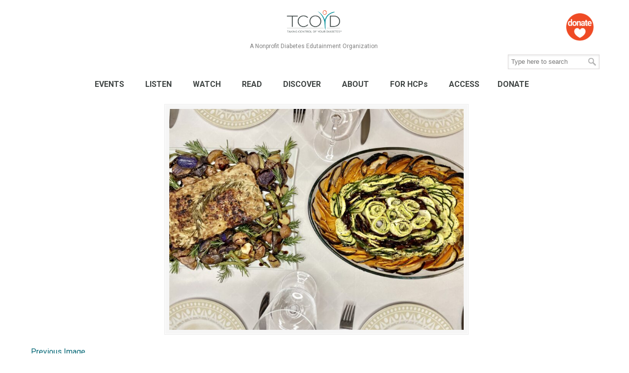

--- FILE ---
content_type: text/html; charset=UTF-8
request_url: https://tcoyd.org/2022/11/fancied-up-festivus-meatloaf-and-roasted-veggies/img_8899-copy/
body_size: 22673
content:
<!DOCTYPE html>
<html lang="en-US">
<head>
		<meta charset="UTF-8">
	<meta name="viewport" content="width=device-width, initial-scale=1.0, maximum-scale=1.0">
	<link rel="profile" href="https://gmpg.org/xfn/11">
	
<!-- Google Tag Manager Loading From Header.php -->
<!-- This was REmoved Dec 2025 because SiteKit loads Tag Manager now. -->
<!-- 
<script>(function(w,d,s,l,i){w[l]=w[l]||[];w[l].push({'gtm.start':
new Date().getTime(),event:'gtm.js'});var f=d.getElementsByTagName(s)[0],
j=d.createElement(s),dl=l!='dataLayer'?'&l='+l:'';j.async=true;j.src=
'https://www.googletagmanager.com/gtm.js?id='+i+dl;f.parentNode.insertBefore(j,f);
})(window,document,'script','dataLayer','GTM-P59F274');</script> -->
<!-- End Google Tag Manager -->

	<meta name='robots' content='index, follow, max-image-preview:large, max-snippet:-1, max-video-preview:-1' />
	<style>img:is([sizes="auto" i], [sizes^="auto," i]) { contain-intrinsic-size: 3000px 1500px }</style>
	<script id="cookie-law-info-gcm-var-js">
var _ckyGcm = {"status":true,"default_settings":[{"analytics":"denied","advertisement":"denied","functional":"denied","necessary":"granted","ad_user_data":"denied","ad_personalization":"denied","regions":"All"}],"wait_for_update":2000,"url_passthrough":false,"ads_data_redaction":false}</script>
<script id="cookie-law-info-gcm-js" type="text/javascript" src="https://tcoyd.org/wp-content/plugins/cookie-law-info/lite/frontend/js/gcm.min.js"></script> <script id="cookieyes" type="text/javascript" src="https://cdn-cookieyes.com/client_data/4427223d464febd0245460a0e9df0ee4/script.js"></script><!-- Google tag (gtag.js) consent mode dataLayer added by Site Kit -->
<script type="text/javascript" id="google_gtagjs-js-consent-mode-data-layer">
/* <![CDATA[ */
window.dataLayer = window.dataLayer || [];function gtag(){dataLayer.push(arguments);}
gtag('consent', 'default', {"ad_personalization":"denied","ad_storage":"denied","ad_user_data":"denied","analytics_storage":"denied","functionality_storage":"denied","security_storage":"denied","personalization_storage":"denied","region":["AT","BE","BG","CH","CY","CZ","DE","DK","EE","ES","FI","FR","GB","GR","HR","HU","IE","IS","IT","LI","LT","LU","LV","MT","NL","NO","PL","PT","RO","SE","SI","SK"],"wait_for_update":500});
window._googlesitekitConsentCategoryMap = {"statistics":["analytics_storage"],"marketing":["ad_storage","ad_user_data","ad_personalization"],"functional":["functionality_storage","security_storage"],"preferences":["personalization_storage"]};
window._googlesitekitConsents = {"ad_personalization":"denied","ad_storage":"denied","ad_user_data":"denied","analytics_storage":"denied","functionality_storage":"denied","security_storage":"denied","personalization_storage":"denied","region":["AT","BE","BG","CH","CY","CZ","DE","DK","EE","ES","FI","FR","GB","GR","HR","HU","IE","IS","IT","LI","LT","LU","LV","MT","NL","NO","PL","PT","RO","SE","SI","SK"],"wait_for_update":500};
/* ]]> */
</script>
<!-- End Google tag (gtag.js) consent mode dataLayer added by Site Kit -->

	<!-- This site is optimized with the Yoast SEO Premium plugin v26.4 (Yoast SEO v26.4) - https://yoast.com/wordpress/plugins/seo/ -->
	<title>IMG_8899 copy - Taking Control Of Your Diabetes®</title>
	<link rel="canonical" href="https://tcoyd.org/2022/11/fancied-up-festivus-meatloaf-and-roasted-veggies/img_8899-copy/" />
	<meta property="og:locale" content="en_US" />
	<meta property="og:type" content="article" />
	<meta property="og:title" content="IMG_8899 copy - Taking Control Of Your Diabetes®" />
	<meta property="og:url" content="https://tcoyd.org/2022/11/fancied-up-festivus-meatloaf-and-roasted-veggies/img_8899-copy/" />
	<meta property="og:site_name" content="Taking Control Of Your Diabetes®" />
	<meta property="article:publisher" content="https://facebook.com/tcoyd" />
	<meta property="article:modified_time" content="2022-11-23T19:42:36+00:00" />
	<meta property="og:image" content="https://tcoyd.org/2022/11/fancied-up-festivus-meatloaf-and-roasted-veggies/img_8899-copy" />
	<meta property="og:image:width" content="2560" />
	<meta property="og:image:height" content="1920" />
	<meta property="og:image:type" content="image/jpeg" />
	<meta name="twitter:card" content="summary_large_image" />
	<meta name="twitter:site" content="@tcoyd" />
	<script type="application/ld+json" class="yoast-schema-graph">{"@context":"https://schema.org","@graph":[{"@type":"WebPage","@id":"https://tcoyd.org/2022/11/fancied-up-festivus-meatloaf-and-roasted-veggies/img_8899-copy/","url":"https://tcoyd.org/2022/11/fancied-up-festivus-meatloaf-and-roasted-veggies/img_8899-copy/","name":"IMG_8899 copy - Taking Control Of Your Diabetes®","isPartOf":{"@id":"https://tcoyd.org/#website"},"primaryImageOfPage":{"@id":"https://tcoyd.org/2022/11/fancied-up-festivus-meatloaf-and-roasted-veggies/img_8899-copy/#primaryimage"},"image":{"@id":"https://tcoyd.org/2022/11/fancied-up-festivus-meatloaf-and-roasted-veggies/img_8899-copy/#primaryimage"},"thumbnailUrl":"https://tcoyd.org/wp-content/uploads/2022/11/IMG_8899-copy-scaled.jpg","datePublished":"2022-11-23T19:42:18+00:00","dateModified":"2022-11-23T19:42:36+00:00","breadcrumb":{"@id":"https://tcoyd.org/2022/11/fancied-up-festivus-meatloaf-and-roasted-veggies/img_8899-copy/#breadcrumb"},"inLanguage":"en-US","potentialAction":[{"@type":"ReadAction","target":["https://tcoyd.org/2022/11/fancied-up-festivus-meatloaf-and-roasted-veggies/img_8899-copy/"]}]},{"@type":"ImageObject","inLanguage":"en-US","@id":"https://tcoyd.org/2022/11/fancied-up-festivus-meatloaf-and-roasted-veggies/img_8899-copy/#primaryimage","url":"https://tcoyd.org/wp-content/uploads/2022/11/IMG_8899-copy-scaled.jpg","contentUrl":"https://tcoyd.org/wp-content/uploads/2022/11/IMG_8899-copy-scaled.jpg","width":1067,"height":800,"caption":"Meatloaf and Spiral Veggie Bake"},{"@type":"BreadcrumbList","@id":"https://tcoyd.org/2022/11/fancied-up-festivus-meatloaf-and-roasted-veggies/img_8899-copy/#breadcrumb","itemListElement":[{"@type":"ListItem","position":1,"name":"Home","item":"https://tcoyd.org/"},{"@type":"ListItem","position":2,"name":"Fancied Up Festivus Meatloaf and Roasted Veggies","item":"https://tcoyd.org/2022/11/fancied-up-festivus-meatloaf-and-roasted-veggies/"},{"@type":"ListItem","position":3,"name":"IMG_8899 copy"}]},{"@type":"WebSite","@id":"https://tcoyd.org/#website","url":"https://tcoyd.org/","name":"Taking Control Of Your Diabetes®","description":"A Nonprofit Diabetes Edutainment Organization","publisher":{"@id":"https://tcoyd.org/#organization"},"potentialAction":[{"@type":"SearchAction","target":{"@type":"EntryPoint","urlTemplate":"https://tcoyd.org/?s={search_term_string}"},"query-input":{"@type":"PropertyValueSpecification","valueRequired":true,"valueName":"search_term_string"}}],"inLanguage":"en-US"},{"@type":"Organization","@id":"https://tcoyd.org/#organization","name":"Tabitha Thompson","alternateName":"Tabitha Thompson","url":"https://tcoyd.org/","logo":{"@type":"ImageObject","inLanguage":"en-US","@id":"https://tcoyd.org/#/schema/logo/image/","url":"https://tcoyd.org/wp-content/uploads/2022/12/TCOYD-Logo-PMS®.png","contentUrl":"https://tcoyd.org/wp-content/uploads/2022/12/TCOYD-Logo-PMS®.png","width":1475,"height":734,"caption":"Tabitha Thompson"},"image":{"@id":"https://tcoyd.org/#/schema/logo/image/"},"sameAs":["https://facebook.com/tcoyd","https://x.com/tcoyd","https://instagram.com/tcoyd","https://www.linkedin.com/company/taking-control-of-your-diabetes/","https://www.youtube.com/user/TCOYDtv"],"description":"OUR MISSION Guided by the belief that every person with diabetes has the right to live a healthy, happy, and productive life, Taking Control Of Your Diabetes® educates and motivates people with diabetes to take a more active role in their condition and provides innovative and integrative continuing education to medical professionals caring for people with diabetes. OUR VISION - For all people with diabetes and their loved ones to have full access to proper education and therapy to aid in the prevention, early detection and aggressive management of diabetes and its complications. OUR VISION For all people with diabetes and their loved ones to have full access to proper education and therapy to aid in the prevention, early detection and aggressive management of diabetes and its complications.","email":"events@tcoyd.org","telephone":"8587555683","legalName":"Taking Control Of Your Diabetes®","foundingDate":"1995-09-01"}]}</script>
	<!-- / Yoast SEO Premium plugin. -->


<link rel='dns-prefetch' href='//www.googletagmanager.com' />
<link rel='dns-prefetch' href='//fonts.googleapis.com' />
<link rel="alternate" type="application/rss+xml" title="Taking Control Of Your Diabetes® &raquo; Feed" href="https://tcoyd.org/feed/" />
<link rel="alternate" type="application/rss+xml" title="Taking Control Of Your Diabetes® &raquo; Comments Feed" href="https://tcoyd.org/comments/feed/" />
<link rel="alternate" type="application/rss+xml" title="Taking Control Of Your Diabetes® &raquo; IMG_8899 copy Comments Feed" href="https://tcoyd.org/2022/11/fancied-up-festivus-meatloaf-and-roasted-veggies/img_8899-copy/feed/" />
<script type="text/javascript">
/* <![CDATA[ */
window._wpemojiSettings = {"baseUrl":"https:\/\/s.w.org\/images\/core\/emoji\/16.0.1\/72x72\/","ext":".png","svgUrl":"https:\/\/s.w.org\/images\/core\/emoji\/16.0.1\/svg\/","svgExt":".svg","source":{"concatemoji":"https:\/\/tcoyd.org\/wp-includes\/js\/wp-emoji-release.min.js"}};
/*! This file is auto-generated */
!function(s,n){var o,i,e;function c(e){try{var t={supportTests:e,timestamp:(new Date).valueOf()};sessionStorage.setItem(o,JSON.stringify(t))}catch(e){}}function p(e,t,n){e.clearRect(0,0,e.canvas.width,e.canvas.height),e.fillText(t,0,0);var t=new Uint32Array(e.getImageData(0,0,e.canvas.width,e.canvas.height).data),a=(e.clearRect(0,0,e.canvas.width,e.canvas.height),e.fillText(n,0,0),new Uint32Array(e.getImageData(0,0,e.canvas.width,e.canvas.height).data));return t.every(function(e,t){return e===a[t]})}function u(e,t){e.clearRect(0,0,e.canvas.width,e.canvas.height),e.fillText(t,0,0);for(var n=e.getImageData(16,16,1,1),a=0;a<n.data.length;a++)if(0!==n.data[a])return!1;return!0}function f(e,t,n,a){switch(t){case"flag":return n(e,"\ud83c\udff3\ufe0f\u200d\u26a7\ufe0f","\ud83c\udff3\ufe0f\u200b\u26a7\ufe0f")?!1:!n(e,"\ud83c\udde8\ud83c\uddf6","\ud83c\udde8\u200b\ud83c\uddf6")&&!n(e,"\ud83c\udff4\udb40\udc67\udb40\udc62\udb40\udc65\udb40\udc6e\udb40\udc67\udb40\udc7f","\ud83c\udff4\u200b\udb40\udc67\u200b\udb40\udc62\u200b\udb40\udc65\u200b\udb40\udc6e\u200b\udb40\udc67\u200b\udb40\udc7f");case"emoji":return!a(e,"\ud83e\udedf")}return!1}function g(e,t,n,a){var r="undefined"!=typeof WorkerGlobalScope&&self instanceof WorkerGlobalScope?new OffscreenCanvas(300,150):s.createElement("canvas"),o=r.getContext("2d",{willReadFrequently:!0}),i=(o.textBaseline="top",o.font="600 32px Arial",{});return e.forEach(function(e){i[e]=t(o,e,n,a)}),i}function t(e){var t=s.createElement("script");t.src=e,t.defer=!0,s.head.appendChild(t)}"undefined"!=typeof Promise&&(o="wpEmojiSettingsSupports",i=["flag","emoji"],n.supports={everything:!0,everythingExceptFlag:!0},e=new Promise(function(e){s.addEventListener("DOMContentLoaded",e,{once:!0})}),new Promise(function(t){var n=function(){try{var e=JSON.parse(sessionStorage.getItem(o));if("object"==typeof e&&"number"==typeof e.timestamp&&(new Date).valueOf()<e.timestamp+604800&&"object"==typeof e.supportTests)return e.supportTests}catch(e){}return null}();if(!n){if("undefined"!=typeof Worker&&"undefined"!=typeof OffscreenCanvas&&"undefined"!=typeof URL&&URL.createObjectURL&&"undefined"!=typeof Blob)try{var e="postMessage("+g.toString()+"("+[JSON.stringify(i),f.toString(),p.toString(),u.toString()].join(",")+"));",a=new Blob([e],{type:"text/javascript"}),r=new Worker(URL.createObjectURL(a),{name:"wpTestEmojiSupports"});return void(r.onmessage=function(e){c(n=e.data),r.terminate(),t(n)})}catch(e){}c(n=g(i,f,p,u))}t(n)}).then(function(e){for(var t in e)n.supports[t]=e[t],n.supports.everything=n.supports.everything&&n.supports[t],"flag"!==t&&(n.supports.everythingExceptFlag=n.supports.everythingExceptFlag&&n.supports[t]);n.supports.everythingExceptFlag=n.supports.everythingExceptFlag&&!n.supports.flag,n.DOMReady=!1,n.readyCallback=function(){n.DOMReady=!0}}).then(function(){return e}).then(function(){var e;n.supports.everything||(n.readyCallback(),(e=n.source||{}).concatemoji?t(e.concatemoji):e.wpemoji&&e.twemoji&&(t(e.twemoji),t(e.wpemoji)))}))}((window,document),window._wpemojiSettings);
/* ]]> */
</script>
<link rel='stylesheet' id='embedpress-css-css' href='https://tcoyd.org/wp-content/plugins/embedpress/assets/css/embedpress.css' type='text/css' media='all' />
<link rel='stylesheet' id='embedpress-blocks-style-css' href='https://tcoyd.org/wp-content/plugins/embedpress/assets/css/blocks.build.css' type='text/css' media='all' />
<style id='wp-emoji-styles-inline-css' type='text/css'>

	img.wp-smiley, img.emoji {
		display: inline !important;
		border: none !important;
		box-shadow: none !important;
		height: 1em !important;
		width: 1em !important;
		margin: 0 0.07em !important;
		vertical-align: -0.1em !important;
		background: none !important;
		padding: 0 !important;
	}
</style>
<link rel='stylesheet' id='wp-block-library-css' href='https://tcoyd.org/wp-includes/css/dist/block-library/style.min.css' type='text/css' media='all' />
<style id='wp-block-library-theme-inline-css' type='text/css'>
.wp-block-audio :where(figcaption){color:#555;font-size:13px;text-align:center}.is-dark-theme .wp-block-audio :where(figcaption){color:#ffffffa6}.wp-block-audio{margin:0 0 1em}.wp-block-code{border:1px solid #ccc;border-radius:4px;font-family:Menlo,Consolas,monaco,monospace;padding:.8em 1em}.wp-block-embed :where(figcaption){color:#555;font-size:13px;text-align:center}.is-dark-theme .wp-block-embed :where(figcaption){color:#ffffffa6}.wp-block-embed{margin:0 0 1em}.blocks-gallery-caption{color:#555;font-size:13px;text-align:center}.is-dark-theme .blocks-gallery-caption{color:#ffffffa6}:root :where(.wp-block-image figcaption){color:#555;font-size:13px;text-align:center}.is-dark-theme :root :where(.wp-block-image figcaption){color:#ffffffa6}.wp-block-image{margin:0 0 1em}.wp-block-pullquote{border-bottom:4px solid;border-top:4px solid;color:currentColor;margin-bottom:1.75em}.wp-block-pullquote cite,.wp-block-pullquote footer,.wp-block-pullquote__citation{color:currentColor;font-size:.8125em;font-style:normal;text-transform:uppercase}.wp-block-quote{border-left:.25em solid;margin:0 0 1.75em;padding-left:1em}.wp-block-quote cite,.wp-block-quote footer{color:currentColor;font-size:.8125em;font-style:normal;position:relative}.wp-block-quote:where(.has-text-align-right){border-left:none;border-right:.25em solid;padding-left:0;padding-right:1em}.wp-block-quote:where(.has-text-align-center){border:none;padding-left:0}.wp-block-quote.is-large,.wp-block-quote.is-style-large,.wp-block-quote:where(.is-style-plain){border:none}.wp-block-search .wp-block-search__label{font-weight:700}.wp-block-search__button{border:1px solid #ccc;padding:.375em .625em}:where(.wp-block-group.has-background){padding:1.25em 2.375em}.wp-block-separator.has-css-opacity{opacity:.4}.wp-block-separator{border:none;border-bottom:2px solid;margin-left:auto;margin-right:auto}.wp-block-separator.has-alpha-channel-opacity{opacity:1}.wp-block-separator:not(.is-style-wide):not(.is-style-dots){width:100px}.wp-block-separator.has-background:not(.is-style-dots){border-bottom:none;height:1px}.wp-block-separator.has-background:not(.is-style-wide):not(.is-style-dots){height:2px}.wp-block-table{margin:0 0 1em}.wp-block-table td,.wp-block-table th{word-break:normal}.wp-block-table :where(figcaption){color:#555;font-size:13px;text-align:center}.is-dark-theme .wp-block-table :where(figcaption){color:#ffffffa6}.wp-block-video :where(figcaption){color:#555;font-size:13px;text-align:center}.is-dark-theme .wp-block-video :where(figcaption){color:#ffffffa6}.wp-block-video{margin:0 0 1em}:root :where(.wp-block-template-part.has-background){margin-bottom:0;margin-top:0;padding:1.25em 2.375em}
</style>
<style id='classic-theme-styles-inline-css' type='text/css'>
/*! This file is auto-generated */
.wp-block-button__link{color:#fff;background-color:#32373c;border-radius:9999px;box-shadow:none;text-decoration:none;padding:calc(.667em + 2px) calc(1.333em + 2px);font-size:1.125em}.wp-block-file__button{background:#32373c;color:#fff;text-decoration:none}
</style>
<link rel='stylesheet' id='wpzoom-social-icons-block-style-css' href='https://tcoyd.org/wp-content/plugins/social-icons-widget-by-wpzoom/block/dist/style-wpzoom-social-icons.css' type='text/css' media='all' />
<link rel='stylesheet' id='wp-components-css' href='https://tcoyd.org/wp-includes/css/dist/components/style.min.css' type='text/css' media='all' />
<link rel='stylesheet' id='wp-preferences-css' href='https://tcoyd.org/wp-includes/css/dist/preferences/style.min.css' type='text/css' media='all' />
<link rel='stylesheet' id='wp-block-editor-css' href='https://tcoyd.org/wp-includes/css/dist/block-editor/style.min.css' type='text/css' media='all' />
<link rel='stylesheet' id='popup-maker-block-library-style-css' href='https://tcoyd.org/wp-content/plugins/popup-maker/dist/packages/block-library-style.css' type='text/css' media='all' />
<style id='global-styles-inline-css' type='text/css'>
:root{--wp--preset--aspect-ratio--square: 1;--wp--preset--aspect-ratio--4-3: 4/3;--wp--preset--aspect-ratio--3-4: 3/4;--wp--preset--aspect-ratio--3-2: 3/2;--wp--preset--aspect-ratio--2-3: 2/3;--wp--preset--aspect-ratio--16-9: 16/9;--wp--preset--aspect-ratio--9-16: 9/16;--wp--preset--color--black: #000000;--wp--preset--color--cyan-bluish-gray: #abb8c3;--wp--preset--color--white: #ffffff;--wp--preset--color--pale-pink: #f78da7;--wp--preset--color--vivid-red: #cf2e2e;--wp--preset--color--luminous-vivid-orange: #ff6900;--wp--preset--color--luminous-vivid-amber: #fcb900;--wp--preset--color--light-green-cyan: #7bdcb5;--wp--preset--color--vivid-green-cyan: #00d084;--wp--preset--color--pale-cyan-blue: #8ed1fc;--wp--preset--color--vivid-cyan-blue: #0693e3;--wp--preset--color--vivid-purple: #9b51e0;--wp--preset--gradient--vivid-cyan-blue-to-vivid-purple: linear-gradient(135deg,rgba(6,147,227,1) 0%,rgb(155,81,224) 100%);--wp--preset--gradient--light-green-cyan-to-vivid-green-cyan: linear-gradient(135deg,rgb(122,220,180) 0%,rgb(0,208,130) 100%);--wp--preset--gradient--luminous-vivid-amber-to-luminous-vivid-orange: linear-gradient(135deg,rgba(252,185,0,1) 0%,rgba(255,105,0,1) 100%);--wp--preset--gradient--luminous-vivid-orange-to-vivid-red: linear-gradient(135deg,rgba(255,105,0,1) 0%,rgb(207,46,46) 100%);--wp--preset--gradient--very-light-gray-to-cyan-bluish-gray: linear-gradient(135deg,rgb(238,238,238) 0%,rgb(169,184,195) 100%);--wp--preset--gradient--cool-to-warm-spectrum: linear-gradient(135deg,rgb(74,234,220) 0%,rgb(151,120,209) 20%,rgb(207,42,186) 40%,rgb(238,44,130) 60%,rgb(251,105,98) 80%,rgb(254,248,76) 100%);--wp--preset--gradient--blush-light-purple: linear-gradient(135deg,rgb(255,206,236) 0%,rgb(152,150,240) 100%);--wp--preset--gradient--blush-bordeaux: linear-gradient(135deg,rgb(254,205,165) 0%,rgb(254,45,45) 50%,rgb(107,0,62) 100%);--wp--preset--gradient--luminous-dusk: linear-gradient(135deg,rgb(255,203,112) 0%,rgb(199,81,192) 50%,rgb(65,88,208) 100%);--wp--preset--gradient--pale-ocean: linear-gradient(135deg,rgb(255,245,203) 0%,rgb(182,227,212) 50%,rgb(51,167,181) 100%);--wp--preset--gradient--electric-grass: linear-gradient(135deg,rgb(202,248,128) 0%,rgb(113,206,126) 100%);--wp--preset--gradient--midnight: linear-gradient(135deg,rgb(2,3,129) 0%,rgb(40,116,252) 100%);--wp--preset--font-size--small: 14px;--wp--preset--font-size--medium: 20px;--wp--preset--font-size--large: 36px;--wp--preset--font-size--x-large: 42px;--wp--preset--font-size--normal: 16px;--wp--preset--font-size--larger: 50px;--wp--preset--spacing--20: 0.44rem;--wp--preset--spacing--30: 0.67rem;--wp--preset--spacing--40: 1rem;--wp--preset--spacing--50: 1.5rem;--wp--preset--spacing--60: 2.25rem;--wp--preset--spacing--70: 3.38rem;--wp--preset--spacing--80: 5.06rem;--wp--preset--shadow--natural: 6px 6px 9px rgba(0, 0, 0, 0.2);--wp--preset--shadow--deep: 12px 12px 50px rgba(0, 0, 0, 0.4);--wp--preset--shadow--sharp: 6px 6px 0px rgba(0, 0, 0, 0.2);--wp--preset--shadow--outlined: 6px 6px 0px -3px rgba(255, 255, 255, 1), 6px 6px rgba(0, 0, 0, 1);--wp--preset--shadow--crisp: 6px 6px 0px rgba(0, 0, 0, 1);}:where(.is-layout-flex){gap: 0.5em;}:where(.is-layout-grid){gap: 0.5em;}body .is-layout-flex{display: flex;}.is-layout-flex{flex-wrap: wrap;align-items: center;}.is-layout-flex > :is(*, div){margin: 0;}body .is-layout-grid{display: grid;}.is-layout-grid > :is(*, div){margin: 0;}:where(.wp-block-columns.is-layout-flex){gap: 2em;}:where(.wp-block-columns.is-layout-grid){gap: 2em;}:where(.wp-block-post-template.is-layout-flex){gap: 1.25em;}:where(.wp-block-post-template.is-layout-grid){gap: 1.25em;}.has-black-color{color: var(--wp--preset--color--black) !important;}.has-cyan-bluish-gray-color{color: var(--wp--preset--color--cyan-bluish-gray) !important;}.has-white-color{color: var(--wp--preset--color--white) !important;}.has-pale-pink-color{color: var(--wp--preset--color--pale-pink) !important;}.has-vivid-red-color{color: var(--wp--preset--color--vivid-red) !important;}.has-luminous-vivid-orange-color{color: var(--wp--preset--color--luminous-vivid-orange) !important;}.has-luminous-vivid-amber-color{color: var(--wp--preset--color--luminous-vivid-amber) !important;}.has-light-green-cyan-color{color: var(--wp--preset--color--light-green-cyan) !important;}.has-vivid-green-cyan-color{color: var(--wp--preset--color--vivid-green-cyan) !important;}.has-pale-cyan-blue-color{color: var(--wp--preset--color--pale-cyan-blue) !important;}.has-vivid-cyan-blue-color{color: var(--wp--preset--color--vivid-cyan-blue) !important;}.has-vivid-purple-color{color: var(--wp--preset--color--vivid-purple) !important;}.has-black-background-color{background-color: var(--wp--preset--color--black) !important;}.has-cyan-bluish-gray-background-color{background-color: var(--wp--preset--color--cyan-bluish-gray) !important;}.has-white-background-color{background-color: var(--wp--preset--color--white) !important;}.has-pale-pink-background-color{background-color: var(--wp--preset--color--pale-pink) !important;}.has-vivid-red-background-color{background-color: var(--wp--preset--color--vivid-red) !important;}.has-luminous-vivid-orange-background-color{background-color: var(--wp--preset--color--luminous-vivid-orange) !important;}.has-luminous-vivid-amber-background-color{background-color: var(--wp--preset--color--luminous-vivid-amber) !important;}.has-light-green-cyan-background-color{background-color: var(--wp--preset--color--light-green-cyan) !important;}.has-vivid-green-cyan-background-color{background-color: var(--wp--preset--color--vivid-green-cyan) !important;}.has-pale-cyan-blue-background-color{background-color: var(--wp--preset--color--pale-cyan-blue) !important;}.has-vivid-cyan-blue-background-color{background-color: var(--wp--preset--color--vivid-cyan-blue) !important;}.has-vivid-purple-background-color{background-color: var(--wp--preset--color--vivid-purple) !important;}.has-black-border-color{border-color: var(--wp--preset--color--black) !important;}.has-cyan-bluish-gray-border-color{border-color: var(--wp--preset--color--cyan-bluish-gray) !important;}.has-white-border-color{border-color: var(--wp--preset--color--white) !important;}.has-pale-pink-border-color{border-color: var(--wp--preset--color--pale-pink) !important;}.has-vivid-red-border-color{border-color: var(--wp--preset--color--vivid-red) !important;}.has-luminous-vivid-orange-border-color{border-color: var(--wp--preset--color--luminous-vivid-orange) !important;}.has-luminous-vivid-amber-border-color{border-color: var(--wp--preset--color--luminous-vivid-amber) !important;}.has-light-green-cyan-border-color{border-color: var(--wp--preset--color--light-green-cyan) !important;}.has-vivid-green-cyan-border-color{border-color: var(--wp--preset--color--vivid-green-cyan) !important;}.has-pale-cyan-blue-border-color{border-color: var(--wp--preset--color--pale-cyan-blue) !important;}.has-vivid-cyan-blue-border-color{border-color: var(--wp--preset--color--vivid-cyan-blue) !important;}.has-vivid-purple-border-color{border-color: var(--wp--preset--color--vivid-purple) !important;}.has-vivid-cyan-blue-to-vivid-purple-gradient-background{background: var(--wp--preset--gradient--vivid-cyan-blue-to-vivid-purple) !important;}.has-light-green-cyan-to-vivid-green-cyan-gradient-background{background: var(--wp--preset--gradient--light-green-cyan-to-vivid-green-cyan) !important;}.has-luminous-vivid-amber-to-luminous-vivid-orange-gradient-background{background: var(--wp--preset--gradient--luminous-vivid-amber-to-luminous-vivid-orange) !important;}.has-luminous-vivid-orange-to-vivid-red-gradient-background{background: var(--wp--preset--gradient--luminous-vivid-orange-to-vivid-red) !important;}.has-very-light-gray-to-cyan-bluish-gray-gradient-background{background: var(--wp--preset--gradient--very-light-gray-to-cyan-bluish-gray) !important;}.has-cool-to-warm-spectrum-gradient-background{background: var(--wp--preset--gradient--cool-to-warm-spectrum) !important;}.has-blush-light-purple-gradient-background{background: var(--wp--preset--gradient--blush-light-purple) !important;}.has-blush-bordeaux-gradient-background{background: var(--wp--preset--gradient--blush-bordeaux) !important;}.has-luminous-dusk-gradient-background{background: var(--wp--preset--gradient--luminous-dusk) !important;}.has-pale-ocean-gradient-background{background: var(--wp--preset--gradient--pale-ocean) !important;}.has-electric-grass-gradient-background{background: var(--wp--preset--gradient--electric-grass) !important;}.has-midnight-gradient-background{background: var(--wp--preset--gradient--midnight) !important;}.has-small-font-size{font-size: var(--wp--preset--font-size--small) !important;}.has-medium-font-size{font-size: var(--wp--preset--font-size--medium) !important;}.has-large-font-size{font-size: var(--wp--preset--font-size--large) !important;}.has-x-large-font-size{font-size: var(--wp--preset--font-size--x-large) !important;}
:where(.wp-block-post-template.is-layout-flex){gap: 1.25em;}:where(.wp-block-post-template.is-layout-grid){gap: 1.25em;}
:where(.wp-block-columns.is-layout-flex){gap: 2em;}:where(.wp-block-columns.is-layout-grid){gap: 2em;}
:root :where(.wp-block-pullquote){font-size: 1.5em;line-height: 1.6;}
</style>
<link rel='stylesheet' id='lvca-animate-styles-css' href='https://tcoyd.org/wp-content/plugins/addons-for-visual-composer/assets/css/animate.css' type='text/css' media='all' />
<link rel='stylesheet' id='lvca-frontend-styles-css' href='https://tcoyd.org/wp-content/plugins/addons-for-visual-composer/assets/css/lvca-frontend.css' type='text/css' media='all' />
<link rel='stylesheet' id='lvca-icomoon-styles-css' href='https://tcoyd.org/wp-content/plugins/addons-for-visual-composer/assets/css/icomoon.css' type='text/css' media='all' />
<link rel='stylesheet' id='contact-form-7-css' href='https://tcoyd.org/wp-content/plugins/contact-form-7/includes/css/styles.css' type='text/css' media='all' />
<link rel='stylesheet' id='essential-grid-plugin-settings-css' href='https://tcoyd.org/wp-content/plugins/essential-grid/public/assets/css/settings.css' type='text/css' media='all' />
<link rel='stylesheet' id='tp-fontello-css' href='https://tcoyd.org/wp-content/plugins/essential-grid/public/assets/font/fontello/css/fontello.css' type='text/css' media='all' />
<link rel='stylesheet' id='bg-shce-genericons-css' href='https://tcoyd.org/wp-content/plugins/show-hidecollapse-expand/assets/css/genericons/genericons.css' type='text/css' media='all' />
<link rel='stylesheet' id='bg-show-hide-css' href='https://tcoyd.org/wp-content/plugins/show-hidecollapse-expand/assets/css/bg-show-hide.css' type='text/css' media='all' />
<link rel='stylesheet' id='wise-chat-libs-css' href='https://tcoyd.org/wp-content/plugins/wise-chat/assets/css/wise-chat-libs.min.css' type='text/css' media='all' />
<link rel='stylesheet' id='wise-chat-core-css' href='https://tcoyd.org/wp-content/plugins/wise-chat/assets/css/wise-chat.min.css' type='text/css' media='all' />
<link rel='stylesheet' id='woocommerce-layout-css' href='https://tcoyd.org/wp-content/plugins/woocommerce/assets/css/woocommerce-layout.css' type='text/css' media='all' />
<link rel='stylesheet' id='woocommerce-smallscreen-css' href='https://tcoyd.org/wp-content/plugins/woocommerce/assets/css/woocommerce-smallscreen.css' type='text/css' media='only screen and (max-width: 768px)' />
<link rel='stylesheet' id='woocommerce-general-css' href='https://tcoyd.org/wp-content/plugins/woocommerce/assets/css/woocommerce.css' type='text/css' media='all' />
<style id='woocommerce-inline-inline-css' type='text/css'>
.woocommerce form .form-row .required { visibility: visible; }
</style>
<link rel='stylesheet' id='lvca-accordion-css' href='https://tcoyd.org/wp-content/plugins/addons-for-visual-composer/includes/addons/accordion/css/style.css' type='text/css' media='all' />
<link rel='stylesheet' id='lvca-slick-css' href='https://tcoyd.org/wp-content/plugins/addons-for-visual-composer/assets/css/slick.css' type='text/css' media='all' />
<link rel='stylesheet' id='lvca-carousel-css' href='https://tcoyd.org/wp-content/plugins/addons-for-visual-composer/includes/addons/carousel/css/style.css' type='text/css' media='all' />
<link rel='stylesheet' id='lvca-clients-css' href='https://tcoyd.org/wp-content/plugins/addons-for-visual-composer/includes/addons/clients/css/style.css' type='text/css' media='all' />
<link rel='stylesheet' id='lvca-heading-css' href='https://tcoyd.org/wp-content/plugins/addons-for-visual-composer/includes/addons/heading/css/style.css' type='text/css' media='all' />
<link rel='stylesheet' id='lvca-odometers-css' href='https://tcoyd.org/wp-content/plugins/addons-for-visual-composer/includes/addons/odometers/css/style.css' type='text/css' media='all' />
<link rel='stylesheet' id='lvca-piecharts-css' href='https://tcoyd.org/wp-content/plugins/addons-for-visual-composer/includes/addons/piecharts/css/style.css' type='text/css' media='all' />
<link rel='stylesheet' id='lvca-posts-carousel-css' href='https://tcoyd.org/wp-content/plugins/addons-for-visual-composer/includes/addons/posts-carousel/css/style.css' type='text/css' media='all' />
<link rel='stylesheet' id='lvca-pricing-table-css' href='https://tcoyd.org/wp-content/plugins/addons-for-visual-composer/includes/addons/pricing-table/css/style.css' type='text/css' media='all' />
<link rel='stylesheet' id='lvca-services-css' href='https://tcoyd.org/wp-content/plugins/addons-for-visual-composer/includes/addons/services/css/style.css' type='text/css' media='all' />
<link rel='stylesheet' id='lvca-stats-bar-css' href='https://tcoyd.org/wp-content/plugins/addons-for-visual-composer/includes/addons/stats-bar/css/style.css' type='text/css' media='all' />
<link rel='stylesheet' id='lvca-tabs-css' href='https://tcoyd.org/wp-content/plugins/addons-for-visual-composer/includes/addons/tabs/css/style.css' type='text/css' media='all' />
<link rel='stylesheet' id='lvca-team-members-css' href='https://tcoyd.org/wp-content/plugins/addons-for-visual-composer/includes/addons/team/css/style.css' type='text/css' media='all' />
<link rel='stylesheet' id='lvca-testimonials-css' href='https://tcoyd.org/wp-content/plugins/addons-for-visual-composer/includes/addons/testimonials/css/style.css' type='text/css' media='all' />
<link rel='stylesheet' id='lvca-flexslider-css' href='https://tcoyd.org/wp-content/plugins/addons-for-visual-composer/assets/css/flexslider.css' type='text/css' media='all' />
<link rel='stylesheet' id='lvca-testimonials-slider-css' href='https://tcoyd.org/wp-content/plugins/addons-for-visual-composer/includes/addons/testimonials-slider/css/style.css' type='text/css' media='all' />
<link rel='stylesheet' id='lvca-portfolio-css' href='https://tcoyd.org/wp-content/plugins/addons-for-visual-composer/includes/addons/portfolio/css/style.css' type='text/css' media='all' />
<link rel='stylesheet' id='brands-styles-css' href='https://tcoyd.org/wp-content/plugins/woocommerce/assets/css/brands.css' type='text/css' media='all' />
<link rel='stylesheet' id='parent-style-css' href='https://tcoyd.org/wp-content/themes/u-design/style.css' type='text/css' media='all' />
<link rel='stylesheet' id='u-design-google-fonts-css' href='//fonts.googleapis.com/css?family=Roboto%3Aregular%2C700%2C100italic#038;subset=latin' type='text/css' media='all' />
<link rel='stylesheet' id='u-design-reset-css' href='https://tcoyd.org/wp-content/themes/u-design/assets/css/frontend/layout/reset.css' type='text/css' media='screen' />
<link rel='stylesheet' id='u-design-grid-960-css' href='https://tcoyd.org/wp-content/themes/u-design/assets/css/frontend/layout/960.css' type='text/css' media='screen' />
<link rel='stylesheet' id='u-design-superfish_menu-css' href='https://tcoyd.org/wp-content/themes/u-design/inc/frontend/superfish-menu/css/superfish.css' type='text/css' media='screen' />
<link rel='stylesheet' id='u-design-font-awesome-css' href='https://tcoyd.org/wp-content/themes/u-design/inc/shared/font-awesome/css/font-awesome.min.css' type='text/css' media='screen' />
<link rel='stylesheet' id='u-design-style-css' href='https://tcoyd.org/wp-content/themes/u-design/assets/css/frontend/global/style.css' type='text/css' media='screen' />
<link rel='stylesheet' id='u-design-custom-style-css' href='https://tcoyd.org/wp-content/themes/u-design/assets/css/frontend/global/custom_style.css' type='text/css' media='screen' />
<link rel='stylesheet' id='u-design-responsive-css' href='https://tcoyd.org/wp-content/themes/u-design/assets/css/frontend/layout/responsive.css' type='text/css' media='screen' />
<link rel='stylesheet' id='u-design-fluid-css' href='https://tcoyd.org/wp-content/themes/u-design/assets/css/frontend/layout/fluid.css' type='text/css' media='screen' />
<link rel='stylesheet' id='u-design-style-orig-css' href='https://tcoyd.org/wp-content/themes/u-design-child/style.css' type='text/css' media='screen' />
<!--[if lte IE 9]>
<link rel='stylesheet' id='u-design-ie9-css' href='https://tcoyd.org/wp-content/themes/u-design/assets/css/frontend/layout/ie-all.css' type='text/css' media='screen' />
<![endif]-->
<link rel='stylesheet' id='wpzoom-social-icons-socicon-css' href='https://tcoyd.org/wp-content/plugins/social-icons-widget-by-wpzoom/assets/css/wpzoom-socicon.css' type='text/css' media='all' />
<link rel='stylesheet' id='wpzoom-social-icons-genericons-css' href='https://tcoyd.org/wp-content/plugins/social-icons-widget-by-wpzoom/assets/css/genericons.css' type='text/css' media='all' />
<link rel='stylesheet' id='wpzoom-social-icons-academicons-css' href='https://tcoyd.org/wp-content/plugins/social-icons-widget-by-wpzoom/assets/css/academicons.min.css' type='text/css' media='all' />
<link rel='stylesheet' id='wpzoom-social-icons-font-awesome-3-css' href='https://tcoyd.org/wp-content/plugins/social-icons-widget-by-wpzoom/assets/css/font-awesome-3.min.css' type='text/css' media='all' />
<link rel='stylesheet' id='dashicons-css' href='https://tcoyd.org/wp-includes/css/dashicons.min.css' type='text/css' media='all' />
<link rel='stylesheet' id='wpzoom-social-icons-styles-css' href='https://tcoyd.org/wp-content/plugins/social-icons-widget-by-wpzoom/assets/css/wpzoom-social-icons-styles.css' type='text/css' media='all' />
<link rel='stylesheet' id='wp-pagenavi-css' href='https://tcoyd.org/wp-content/plugins/wp-pagenavi/pagenavi-css.css' type='text/css' media='all' />
<style id='hide_field_class_style-inline-css' type='text/css'>
.cfef-hidden, .cfefp-hidden-step-field{
					 display: none !important;
			 }
</style>
<link rel='stylesheet' id='tablepress-datatables-buttons-css' href='https://tcoyd.org/wp-content/plugins/tablepress-datatables-buttons/css/buttons.dataTables.min.css' type='text/css' media='all' />
<link rel='stylesheet' id='tablepress-default-css' href='https://tcoyd.org/wp-content/plugins/tablepress/css/build/default.css' type='text/css' media='all' />
<link rel='stylesheet' id='popup-maker-site-css' href='https://tcoyd.org/wp-content/plugins/popup-maker/dist/assets/site.css' type='text/css' media='all' />
<style id='popup-maker-site-inline-css' type='text/css'>
/* Popup Google Fonts */
@import url('//fonts.googleapis.com/css?family=Roboto:400,300|Montserrat|Acme');

/* Popup Theme 4570: TCOYD */
.pum-theme-4570, .pum-theme-default-theme { background-color: rgba( 12, 12, 12, 0.65 ) } 
.pum-theme-4570 .pum-container, .pum-theme-default-theme .pum-container { padding: 20px; border-radius: 0px; border: 1px none #000000; box-shadow: 0px 0px 3px 3px rgba( 2, 2, 2, 0.35 ); background-color: rgba( 242, 242, 242, 1.00 ) } 
.pum-theme-4570 .pum-title, .pum-theme-default-theme .pum-title { color: #000000; text-align: center; text-shadow: 0px 0px 0px rgba( 2, 2, 2, 0.23 ); font-family: Roboto; font-weight: 500; font-size: 24px; line-height: 23px } 
.pum-theme-4570 .pum-content, .pum-theme-default-theme .pum-content { color: #000000; font-family: Roboto; font-weight: 400 } 
.pum-theme-4570 .pum-content + .pum-close, .pum-theme-default-theme .pum-content + .pum-close { position: absolute; height: auto; width: auto; left: auto; right: 0px; bottom: 0px; top: auto; padding: 10px; color: #0a0a0a; font-family: inherit; font-weight: 400; font-size: 12px; line-height: 12px; border: 1px none #ffffff; border-radius: 0px; box-shadow: 0px 0px 0px 0px rgba( 2, 2, 2, 0.23 ); text-shadow: 0px 0px 0px rgba( 0, 0, 0, 0.23 ); background-color: rgba( 0, 0, 0, 0.00 ) } 

/* Popup Theme 99416: CME */
.pum-theme-99416, .pum-theme-cme { background-color: rgba( 12, 11, 11, 0.75 ) } 
.pum-theme-99416 .pum-container, .pum-theme-cme .pum-container { padding: 20px; border-radius: 0px; border: 1px none #ffffff; box-shadow: 2px 2px 2px 2px rgba( 2, 2, 2, 0.50 ); background-color: rgba( 239, 239, 239, 1.00 ) } 
.pum-theme-99416 .pum-title, .pum-theme-cme .pum-title { color: #000000; text-align: center; text-shadow: 0px 0px 0px rgba( 2, 2, 2, 0.00 ); font-family: Roboto; font-weight: 400; font-size: 0px; line-height: 0px } 
.pum-theme-99416 .pum-content, .pum-theme-cme .pum-content { color: #0f0f0f; font-family: Roboto; font-weight: 400 } 
.pum-theme-99416 .pum-content + .pum-close, .pum-theme-cme .pum-content + .pum-close { position: absolute; height: auto; width: auto; left: auto; right: 0px; bottom: 0px; top: auto; padding: 5px; color: #ffffff; font-family: Roboto; font-weight: 300; font-size: 16px; line-height: 10px; border: 0px solid #ffffff; border-radius: 0px; box-shadow: 0px 0px 0px 0px rgba( 2, 2, 2, 0.00 ); text-shadow: 0px 0px 0px rgba( 0, 0, 0, 1.00 ); background-color: rgba( 239, 239, 239, 0.00 ) } 

/* Popup Theme 4571: Simple */
.pum-theme-4571, .pum-theme-lightbox { background-color: rgba( 0, 0, 0, 0.65 ) } 
.pum-theme-4571 .pum-container, .pum-theme-lightbox .pum-container { padding: 20px; border-radius: 0px; border: 8px none #000000; box-shadow: 2px 2px 2px 0px rgba( 0, 0, 0, 0.25 ); background-color: rgba( 255, 255, 255, 1.00 ) } 
.pum-theme-4571 .pum-title, .pum-theme-lightbox .pum-title { text-align: center; text-shadow: 0px 0px 0px rgba( 2, 2, 2, 0.23 ); font-family: inherit; font-weight: 400; font-size: 24px; line-height: 30px } 
.pum-theme-4571 .pum-content, .pum-theme-lightbox .pum-content { color: #000000; font-family: inherit; font-weight: 400 } 
.pum-theme-4571 .pum-content + .pum-close, .pum-theme-lightbox .pum-content + .pum-close { position: absolute; height: auto; width: auto; left: auto; right: 3px; bottom: 7px; top: auto; padding: 7px; color: #000000; font-family: inherit; font-weight: 400; font-size: 14px; line-height: 10px; border: 1px none #9b9b9b; border-radius: 0px; box-shadow: 0px 0px 0px 0px rgba( 10, 10, 10, 1.00 ); text-shadow: 0px 0px 0px rgba( 10, 10, 10, 0.00 ); background-color: rgba( 255, 255, 255, 1.00 ) } 

/* Popup Theme 41587: Floating Bar - Soft Blue */
.pum-theme-41587, .pum-theme-floating-bar { background-color: rgba( 255, 255, 255, 0.00 ) } 
.pum-theme-41587 .pum-container, .pum-theme-floating-bar .pum-container { padding: 8px; border-radius: 0px; border: 1px none #000000; box-shadow: 1px 1px 3px 0px rgba( 2, 2, 2, 0.23 ); background-color: rgba( 238, 246, 252, 1.00 ) } 
.pum-theme-41587 .pum-title, .pum-theme-floating-bar .pum-title { color: #505050; text-align: left; text-shadow: 0px 0px 0px rgba( 2, 2, 2, 0.23 ); font-family: inherit; font-weight: 400; font-size: 32px; line-height: 36px } 
.pum-theme-41587 .pum-content, .pum-theme-floating-bar .pum-content { color: #505050; font-family: inherit; font-weight: 400 } 
.pum-theme-41587 .pum-content + .pum-close, .pum-theme-floating-bar .pum-content + .pum-close { position: absolute; height: 18px; width: 18px; left: auto; right: 5px; bottom: auto; top: 50%; padding: 0px; color: #505050; font-family: Sans-Serif; font-weight: 700; font-size: 15px; line-height: 18px; border: 1px solid #505050; border-radius: 15px; box-shadow: 0px 0px 0px 0px rgba( 2, 2, 2, 0.00 ); text-shadow: 0px 0px 0px rgba( 0, 0, 0, 0.00 ); background-color: rgba( 255, 255, 255, 0.00 ); transform: translate(0, -50%) } 

/* Popup Theme 4572: Enterprise Blue */
.pum-theme-4572, .pum-theme-enterprise-blue { background-color: rgba( 0, 0, 0, 0.70 ) } 
.pum-theme-4572 .pum-container, .pum-theme-enterprise-blue .pum-container { padding: 28px; border-radius: 5px; border: 1px none #000000; box-shadow: 0px 10px 25px 4px rgba( 2, 2, 2, 0.50 ); background-color: rgba( 255, 255, 255, 1.00 ) } 
.pum-theme-4572 .pum-title, .pum-theme-enterprise-blue .pum-title { color: #315b7c; text-align: left; text-shadow: 0px 0px 0px rgba( 2, 2, 2, 0.23 ); font-family: inherit; font-size: 34px; line-height: 36px } 
.pum-theme-4572 .pum-content, .pum-theme-enterprise-blue .pum-content { color: #2d2d2d; font-family: inherit } 
.pum-theme-4572 .pum-content + .pum-close, .pum-theme-enterprise-blue .pum-content + .pum-close { position: absolute; height: 28px; width: 28px; left: auto; right: 8px; bottom: auto; top: 8px; padding: 4px; color: #ffffff; font-family: inherit; font-size: 20px; line-height: 20px; border: 1px none #ffffff; border-radius: 42px; box-shadow: 0px 0px 0px 0px rgba( 2, 2, 2, 0.23 ); text-shadow: 0px 0px 0px rgba( 0, 0, 0, 0.23 ); background-color: rgba( 49, 91, 124, 1.00 ) } 

/* Popup Theme 4573: Hello Box */
.pum-theme-4573, .pum-theme-hello-box { background-color: rgba( 0, 0, 0, 0.75 ) } 
.pum-theme-4573 .pum-container, .pum-theme-hello-box .pum-container { padding: 30px; border-radius: 80px; border: 14px solid #81d742; box-shadow: 0px 0px 0px 0px rgba( 2, 2, 2, 0.00 ); background-color: rgba( 255, 255, 255, 1.00 ) } 
.pum-theme-4573 .pum-title, .pum-theme-hello-box .pum-title { color: #2d2d2d; text-align: left; text-shadow: 0px 0px 0px rgba( 2, 2, 2, 0.23 ); font-family: Montserrat; font-size: 32px; line-height: 36px } 
.pum-theme-4573 .pum-content, .pum-theme-hello-box .pum-content { color: #2d2d2d; font-family: inherit } 
.pum-theme-4573 .pum-content + .pum-close, .pum-theme-hello-box .pum-content + .pum-close { position: absolute; height: auto; width: auto; left: auto; right: -30px; bottom: auto; top: -30px; padding: 0px; color: #2d2d2d; font-family: inherit; font-size: 32px; line-height: 28px; border: 1px none #ffffff; border-radius: 28px; box-shadow: 0px 0px 0px 0px rgba( 2, 2, 2, 0.23 ); text-shadow: 0px 0px 0px rgba( 0, 0, 0, 0.23 ); background-color: rgba( 255, 255, 255, 1.00 ) } 

/* Popup Theme 4574: Cutting Edge */
.pum-theme-4574, .pum-theme-cutting-edge { background-color: rgba( 0, 0, 0, 0.50 ) } 
.pum-theme-4574 .pum-container, .pum-theme-cutting-edge .pum-container { padding: 18px; border-radius: 0px; border: 1px none #000000; box-shadow: 0px 10px 25px 0px rgba( 2, 2, 2, 0.50 ); background-color: rgba( 30, 115, 190, 1.00 ) } 
.pum-theme-4574 .pum-title, .pum-theme-cutting-edge .pum-title { color: #ffffff; text-align: left; text-shadow: 0px 0px 0px rgba( 2, 2, 2, 0.23 ); font-family: Sans-Serif; font-size: 26px; line-height: 28px } 
.pum-theme-4574 .pum-content, .pum-theme-cutting-edge .pum-content { color: #ffffff; font-family: inherit } 
.pum-theme-4574 .pum-content + .pum-close, .pum-theme-cutting-edge .pum-content + .pum-close { position: absolute; height: 24px; width: 24px; left: auto; right: 0px; bottom: auto; top: 0px; padding: 0px; color: #1e73be; font-family: inherit; font-size: 32px; line-height: 24px; border: 1px none #ffffff; border-radius: 0px; box-shadow: -1px 1px 1px 0px rgba( 2, 2, 2, 0.10 ); text-shadow: -1px 1px 1px rgba( 0, 0, 0, 0.10 ); background-color: rgba( 238, 238, 34, 1.00 ) } 

/* Popup Theme 4575: Framed Border */
.pum-theme-4575, .pum-theme-framed-border { background-color: rgba( 255, 255, 255, 0.50 ) } 
.pum-theme-4575 .pum-container, .pum-theme-framed-border .pum-container { padding: 18px; border-radius: 0px; border: 20px outset #dd3333; box-shadow: 1px 1px 3px 0px rgba( 2, 2, 2, 0.97 ) inset; background-color: rgba( 255, 251, 239, 1.00 ) } 
.pum-theme-4575 .pum-title, .pum-theme-framed-border .pum-title { color: #000000; text-align: left; text-shadow: 0px 0px 0px rgba( 2, 2, 2, 0.23 ); font-family: inherit; font-size: 32px; line-height: 36px } 
.pum-theme-4575 .pum-content, .pum-theme-framed-border .pum-content { color: #2d2d2d; font-family: inherit } 
.pum-theme-4575 .pum-content + .pum-close, .pum-theme-framed-border .pum-content + .pum-close { position: absolute; height: 20px; width: 20px; left: auto; right: -20px; bottom: auto; top: -20px; padding: 0px; color: #ffffff; font-family: Acme; font-size: 20px; line-height: 20px; border: 1px none #ffffff; border-radius: 0px; box-shadow: 0px 0px 0px 0px rgba( 2, 2, 2, 0.23 ); text-shadow: 0px 0px 0px rgba( 0, 0, 0, 0.23 ); background-color: rgba( 0, 0, 0, 0.55 ) } 

#pum-117256 {z-index: 1999999999}
#pum-115170 {z-index: 1999999999}
#pum-115159 {z-index: 1999999999}
#pum-115985 {z-index: 1999999999}
#pum-114145 {z-index: 1999999999}
#pum-113254 {z-index: 1999999999}
#pum-110915 {z-index: 1999999999}
#pum-111589 {z-index: 1999999999}
#pum-110837 {z-index: 1999999999}
#pum-109632 {z-index: 1999999999}
#pum-109647 {z-index: 1999999999}
#pum-106696 {z-index: 1999999999}
#pum-104010 {z-index: 1999999999}
#pum-103125 {z-index: 1999999999}
#pum-102141 {z-index: 1999999999}
#pum-101837 {z-index: 1999999999}
#pum-101753 {z-index: 1999999999}
#pum-101259 {z-index: 1999999999}
#pum-101048 {z-index: 1999999999}
#pum-100775 {z-index: 1999999999}
#pum-100801 {z-index: 1999999999}
#pum-100693 {z-index: 1999999999}
#pum-100438 {z-index: 1999999999}
#pum-100255 {z-index: 1999999999}
#pum-98451 {z-index: 1999999999}
#pum-99428 {z-index: 1999999999}
#pum-97868 {z-index: 1999999999}
#pum-97587 {z-index: 1999999999}
#pum-96392 {z-index: 1999999999}
#pum-95761 {z-index: 1999999999}
#pum-95623 {z-index: 1999999999}
#pum-95473 {z-index: 1999999999}
#pum-95031 {z-index: 1999999999}
#pum-95001 {z-index: 1999999999}
#pum-94609 {z-index: 1999999999}
#pum-55319 {z-index: 1999999999}
#pum-62962 {z-index: 1999999999}
#pum-55012 {z-index: 1999999999}
#pum-53152 {z-index: 1999999999}
#pum-49170 {z-index: 1999999999}
#pum-41591 {z-index: 1999999999}

</style>
<link rel='stylesheet' id='u-design-woocommerce-styles-css' href='https://tcoyd.org/wp-content/plugins/u-design-core/includes/woocommerce/css/udesign-woocommerce-style.css' type='text/css' media='all' />
<link rel='stylesheet' id='u-design-woocommerce-responsive-css' href='https://tcoyd.org/wp-content/plugins/u-design-core/includes/woocommerce/css/udesign-woocommerce-responsive.css' type='text/css' media='all' />
<link rel='stylesheet' id='elementor-frontend-css' href='https://tcoyd.org/wp-content/uploads/elementor/css/custom-frontend.min.css' type='text/css' media='all' />
<link rel='stylesheet' id='eael-general-css' href='https://tcoyd.org/wp-content/plugins/essential-addons-for-elementor-lite/assets/front-end/css/view/general.min.css' type='text/css' media='all' />
<link rel='preload' as='font'  id='wpzoom-social-icons-font-academicons-woff2-css' href='https://tcoyd.org/wp-content/plugins/social-icons-widget-by-wpzoom/assets/font/academicons.woff2?v=1.9.2'  type='font/woff2' crossorigin />
<link rel='preload' as='font'  id='wpzoom-social-icons-font-fontawesome-3-woff2-css' href='https://tcoyd.org/wp-content/plugins/social-icons-widget-by-wpzoom/assets/font/fontawesome-webfont.woff2?v=4.7.0'  type='font/woff2' crossorigin />
<link rel='preload' as='font'  id='wpzoom-social-icons-font-genericons-woff-css' href='https://tcoyd.org/wp-content/plugins/social-icons-widget-by-wpzoom/assets/font/Genericons.woff'  type='font/woff' crossorigin />
<link rel='preload' as='font'  id='wpzoom-social-icons-font-socicon-woff2-css' href='https://tcoyd.org/wp-content/plugins/social-icons-widget-by-wpzoom/assets/font/socicon.woff2?v=4.5.2'  type='font/woff2' crossorigin />
<script type="text/javascript" src="https://tcoyd.org/wp-includes/js/jquery/jquery.min.js" id="jquery-core-js"></script>
<script type="text/javascript" src="https://tcoyd.org/wp-includes/js/jquery/jquery-migrate.min.js" id="jquery-migrate-js"></script>
<script type="text/javascript" id="salesforce_nfpluginsettings-js-extra">
/* <![CDATA[ */
var salesforce_nfpluginsettings = {"clearLogRestUrl":"https:\/\/tcoyd.org\/wp-json\/salesforce-crm\/debug-log\/delete-all","clearLogButtonId":"nfsalesforcecrm_clear_debug_logger","downloadLogRestUrl":"https:\/\/tcoyd.org\/wp-json\/salesforce-crm\/debug-log\/get-all","downloadLogButtonId":"nfsalesforcecrm_download_debug_logger"};
/* ]]> */
</script>
<script type="text/javascript" src="https://tcoyd.org/wp-content/plugins/ninja-forms-salesforce-crm/assets/js/nfpluginsettings.js" id="salesforce_nfpluginsettings-js"></script>
<script type="text/javascript" id="cookie-law-info-wca-js-before">
/* <![CDATA[ */
const _ckyGsk = true;
/* ]]> */
</script>
<script type="text/javascript" src="https://tcoyd.org/wp-content/plugins/cookie-law-info/lite/frontend/js/wca.min.js" id="cookie-law-info-wca-js"></script>
<script type="text/javascript" src="https://tcoyd.org/wp-content/plugins/addons-for-visual-composer/assets/js/jquery.waypoints.min.js" id="lvca-waypoints-js"></script>
<script type="text/javascript" id="lvca-frontend-scripts-js-extra">
/* <![CDATA[ */
var lvca_settings = {"mobile_width":"780","custom_css":""};
/* ]]> */
</script>
<script type="text/javascript" src="https://tcoyd.org/wp-content/plugins/addons-for-visual-composer/assets/js/lvca-frontend.min.js" id="lvca-frontend-scripts-js"></script>
<script type="text/javascript" src="https://tcoyd.org/wp-content/plugins/woocommerce/assets/js/jquery-blockui/jquery.blockUI.min.js" id="wc-jquery-blockui-js" data-wp-strategy="defer"></script>
<script type="text/javascript" id="wc-add-to-cart-js-extra">
/* <![CDATA[ */
var wc_add_to_cart_params = {"ajax_url":"\/wp-admin\/admin-ajax.php","wc_ajax_url":"\/?wc-ajax=%%endpoint%%","i18n_view_cart":"View cart","cart_url":"https:\/\/tcoyd.org","is_cart":"","cart_redirect_after_add":"no"};
/* ]]> */
</script>
<script type="text/javascript" src="https://tcoyd.org/wp-content/plugins/woocommerce/assets/js/frontend/add-to-cart.min.js" id="wc-add-to-cart-js" data-wp-strategy="defer"></script>
<script type="text/javascript" src="https://tcoyd.org/wp-content/plugins/woocommerce/assets/js/js-cookie/js.cookie.min.js" id="wc-js-cookie-js" defer="defer" data-wp-strategy="defer"></script>
<script type="text/javascript" id="woocommerce-js-extra">
/* <![CDATA[ */
var woocommerce_params = {"ajax_url":"\/wp-admin\/admin-ajax.php","wc_ajax_url":"\/?wc-ajax=%%endpoint%%","i18n_password_show":"Show password","i18n_password_hide":"Hide password"};
/* ]]> */
</script>
<script type="text/javascript" src="https://tcoyd.org/wp-content/plugins/woocommerce/assets/js/frontend/woocommerce.min.js" id="woocommerce-js" defer="defer" data-wp-strategy="defer"></script>
<script type="text/javascript" src="https://tcoyd.org/wp-content/plugins/addons-for-visual-composer/includes/addons/accordion/js/accordion.min.js" id="lvca-accordion-js"></script>
<script type="text/javascript" src="https://tcoyd.org/wp-content/plugins/addons-for-visual-composer/assets/js/slick.min.js" id="lvca-slick-carousel-js"></script>
<script type="text/javascript" src="https://tcoyd.org/wp-content/plugins/addons-for-visual-composer/assets/js/jquery.stats.min.js" id="lvca-stats-js"></script>
<script type="text/javascript" src="https://tcoyd.org/wp-content/plugins/addons-for-visual-composer/includes/addons/odometers/js/odometer.min.js" id="lvca-odometers-js"></script>
<script type="text/javascript" src="https://tcoyd.org/wp-content/plugins/addons-for-visual-composer/includes/addons/piecharts/js/piechart.min.js" id="lvca-piecharts-js"></script>
<script type="text/javascript" src="https://tcoyd.org/wp-content/plugins/addons-for-visual-composer/includes/addons/posts-carousel/js/posts-carousel.min.js" id="lvca-post-carousel-js"></script>
<script type="text/javascript" src="https://tcoyd.org/wp-content/plugins/addons-for-visual-composer/includes/addons/spacer/js/spacer.min.js" id="lvca-spacer-js"></script>
<script type="text/javascript" src="https://tcoyd.org/wp-content/plugins/addons-for-visual-composer/includes/addons/services/js/services.min.js" id="lvca-services-js"></script>
<script type="text/javascript" src="https://tcoyd.org/wp-content/plugins/addons-for-visual-composer/includes/addons/stats-bar/js/stats-bar.min.js" id="lvca-stats-bar-js"></script>
<script type="text/javascript" src="https://tcoyd.org/wp-content/plugins/addons-for-visual-composer/includes/addons/tabs/js/tabs.min.js" id="lvca-tabs-js"></script>
<script type="text/javascript" src="https://tcoyd.org/wp-content/plugins/addons-for-visual-composer/assets/js/jquery.flexslider.min.js" id="lvca-flexslider-js"></script>
<script type="text/javascript" src="https://tcoyd.org/wp-content/plugins/addons-for-visual-composer/includes/addons/testimonials-slider/js/testimonials.min.js" id="lvca-testimonials-slider-js"></script>
<script type="text/javascript" src="https://tcoyd.org/wp-content/plugins/addons-for-visual-composer/assets/js/isotope.pkgd.min.js" id="lvca-isotope-js"></script>
<script type="text/javascript" src="https://tcoyd.org/wp-content/plugins/addons-for-visual-composer/assets/js/imagesloaded.pkgd.min.js" id="lvca-imagesloaded-js"></script>
<script type="text/javascript" src="https://tcoyd.org/wp-content/plugins/addons-for-visual-composer/includes/addons/portfolio/js/portfolio.min.js" id="lvca-portfolio-js"></script>
<script type="text/javascript" src="https://tcoyd.org/wp-content/plugins/js_composer/assets/js/vendors/woocommerce-add-to-cart.js" id="vc_woocommerce-add-to-cart-js-js"></script>
<script type="text/javascript" id="kk-script-js-extra">
/* <![CDATA[ */
var fetchCartItems = {"ajax_url":"https:\/\/tcoyd.org\/wp-admin\/admin-ajax.php","action":"kk_wc_fetchcartitems","nonce":"316c6680ba","currency":"USD"};
/* ]]> */
</script>
<script type="text/javascript" src="https://tcoyd.org/wp-content/plugins/kliken-marketing-for-google/assets/kk-script.js" id="kk-script-js"></script>
<script type="text/javascript" src="https://tcoyd.org/wp-content/themes/u-design-child/js/textchanges.js" id="textchange-js"></script>

<!-- Google tag (gtag.js) snippet added by Site Kit -->
<!-- Google Analytics snippet added by Site Kit -->
<script type="text/javascript" src="https://www.googletagmanager.com/gtag/js?id=G-11SH3LG2QV" id="google_gtagjs-js" async></script>
<script type="text/javascript" id="google_gtagjs-js-after">
/* <![CDATA[ */
window.dataLayer = window.dataLayer || [];function gtag(){dataLayer.push(arguments);}
gtag("set","linker",{"domains":["tcoyd.org"]});
gtag("js", new Date());
gtag("set", "developer_id.dZTNiMT", true);
gtag("config", "G-11SH3LG2QV");
/* ]]> */
</script>
<script></script><link rel="https://api.w.org/" href="https://tcoyd.org/wp-json/" /><link rel="alternate" title="JSON" type="application/json" href="https://tcoyd.org/wp-json/wp/v2/media/92817" /><link rel="EditURI" type="application/rsd+xml" title="RSD" href="https://tcoyd.org/xmlrpc.php?rsd" />
        <script type="text/javascript">
            (function () {
                window.lvca_fs = {can_use_premium_code: false};
            })();
        </script>
        <!-- start Simple Custom CSS and JS -->
<style type="text/css">
.comment-form-url {
    display: none;
}
.comment-form-email {
    display: none;
}
.comment-form-author {
    display: none;
}
.comment-form-name {
    display: none;
}</style>
<!-- end Simple Custom CSS and JS -->
<!-- start Simple Custom CSS and JS -->
<style type="text/css">
</style>
<!-- end Simple Custom CSS and JS -->
<meta name="generator" content="Site Kit by Google 1.170.0" />
<style type="text/css">ul.products li.product .price .from, .order-info mark  { color:#3D4543; }</style>	<noscript><style>.woocommerce-product-gallery{ opacity: 1 !important; }</style></noscript>
	<meta name="generator" content="Elementor 3.34.2; features: e_font_icon_svg, additional_custom_breakpoints; settings: css_print_method-internal, google_font-enabled, font_display-auto">
			<style>
				.e-con.e-parent:nth-of-type(n+4):not(.e-lazyloaded):not(.e-no-lazyload),
				.e-con.e-parent:nth-of-type(n+4):not(.e-lazyloaded):not(.e-no-lazyload) * {
					background-image: none !important;
				}
				@media screen and (max-height: 1024px) {
					.e-con.e-parent:nth-of-type(n+3):not(.e-lazyloaded):not(.e-no-lazyload),
					.e-con.e-parent:nth-of-type(n+3):not(.e-lazyloaded):not(.e-no-lazyload) * {
						background-image: none !important;
					}
				}
				@media screen and (max-height: 640px) {
					.e-con.e-parent:nth-of-type(n+2):not(.e-lazyloaded):not(.e-no-lazyload),
					.e-con.e-parent:nth-of-type(n+2):not(.e-lazyloaded):not(.e-no-lazyload) * {
						background-image: none !important;
					}
				}
			</style>
			<meta name="generator" content="Powered by WPBakery Page Builder - drag and drop page builder for WordPress."/>

<!-- Google Tag Manager snippet added by Site Kit -->
<script type="text/javascript">
/* <![CDATA[ */

			( function( w, d, s, l, i ) {
				w[l] = w[l] || [];
				w[l].push( {'gtm.start': new Date().getTime(), event: 'gtm.js'} );
				var f = d.getElementsByTagName( s )[0],
					j = d.createElement( s ), dl = l != 'dataLayer' ? '&l=' + l : '';
				j.async = true;
				j.src = 'https://www.googletagmanager.com/gtm.js?id=' + i + dl;
				f.parentNode.insertBefore( j, f );
			} )( window, document, 'script', 'dataLayer', 'GTM-P59F274' );
			
/* ]]> */
</script>

<!-- End Google Tag Manager snippet added by Site Kit -->
<link rel="pingback" href="https://tcoyd.org/xmlrpc.php" />
<link rel="icon" href="https://tcoyd.org/wp-content/uploads/2020/03/cropped-TCOYDLogo-IconOnly-32x32.png" sizes="32x32" />
<link rel="icon" href="https://tcoyd.org/wp-content/uploads/2020/03/cropped-TCOYDLogo-IconOnly-192x192.png" sizes="192x192" />
<link rel="apple-touch-icon" href="https://tcoyd.org/wp-content/uploads/2020/03/cropped-TCOYDLogo-IconOnly-180x180.png" />
<meta name="msapplication-TileImage" content="https://tcoyd.org/wp-content/uploads/2020/03/cropped-TCOYDLogo-IconOnly-270x270.png" />
		<style type="text/css" id="wp-custom-css">
			/* Customize header and nav menu */
#top-wrapper {
    padding-top: 15px;
}
#slogan {
position: absolute;
left: 50%;
transform: translate(-50%);
top: 120%;
font-size: 9pt;
text-align: center;
color: #808080;
padding: 5px;
}
#navigation-menu ul.sf-menu > li > a > span {
   color: #3F4443;
}
.vc_btn3-container.vc_btn3-center.vc_custom_1700347402751 {
   margin-bottom: 0px !important;
}
.vc_row-has-fill>.vc_column_container>.vc_column-inner, .vc_row-has-fill+.vc_row>.vc_column_container>.vc_column-inner, .vc_row-has-fill+.vc_row-full-width+.vc_row>.vc_column_container>.vc_column-inner, .vc_col-has-fill>.vc_column-inner {
	padding-top: 25px;
}
.wpb_content_element, ul.wpb_thumbnails-fluid>li, .wpb_button {
    padding-bottom: 25px;
}
.vc_btn3-container.vc_btn3-center {
    margin-bottom: 15px !important;
    display: block;
}
.no-breadcrumbs-padding {
    padding: 0px;
}
.widget_search{
	margin-bottom: 10px;
}
#home-page-content #content-container {
	margin-top: -5px;
	padding: 5px;
}
#page-content #content-container {
	padding: 5px;
}

#bottom-bg {
	background-color: #eff5f5;
}

#bottom-bg {
  border-style: double;
  border-width: 1px;
	border-color: #f2f2f2;
}
#bottom-bg {
  border-style: double;
  border-width: 1px;
	border-color: #f2f2f2;
}

#footer-bg {
	background-color: #ffffff;
}

#footer-bg .grid_20 {
	width: 90%;
	left: 50%;
	transform: translate(-50%);
	padding: 0 15px	10px 0;
	text-align: center;
	font-size: 9pt;
	line-height: 1.375;
	color: #3D4543;
}
.page-id-102614 p {
  font-size: 1.2em;
	line-height: 1.45;
}

.single-post #page-content #page-title  h1.single-pagetitle{
	padding: 0 !important;
	margin-top: 20px !important;
	color: #3d4543 !important;
    font-family: "Roboto", Sans-serif !important;
    font-weight: 500 !important;
	  font-size:2.1996em !important;
    line-height: 1.3em !important;
	   height: inherit !important;
    text-indent: inherit !important;
	    margin-top: 20px !important;
}

.single-post #page-title h1.single-pagetitle{
	  color: #3d4543 !important;
    font-family: "Roboto", Sans-serif !important;
    font-weight: 500 !important;
	  font-size:2.1996em !important;
    line-height: 1.3em !important;
	   height: inherit !important;
    text-indent: inherit !important;
     padding: 0 20px !important;
	    margin-top: 20px !important;
}
		</style>
		<noscript><style> .wpb_animate_when_almost_visible { opacity: 1; }</style></noscript>		
	<script type="text/javascript" src="https://aws.predictiveresponse.net/trac.js"> </script>
<script type="text/javascript"> trackPredictive(); </script>
	
</head>
<body data-rsssl=1  class="attachment wp-singular attachment-template-default single single-attachment postid-92817 attachmentid-92817 attachment-jpeg wp-custom-logo wp-embed-responsive wp-theme-u-design wp-child-theme-u-design-child u-design-responsive-on u-design-submenu-arrows-on  theme-u-design woocommerce-no-js eio-default esm-default wpb-js-composer js-comp-ver-7.5 vc_responsive elementor-default elementor-kit-45837 udesign-is-global-fluid-page udesign-fa no_title_section">
			<!-- Google Tag Manager (noscript) snippet added by Site Kit -->
		<noscript>
			<iframe src="https://www.googletagmanager.com/ns.html?id=GTM-P59F274" height="0" width="0" style="display:none;visibility:hidden"></iframe>
		</noscript>
		<!-- End Google Tag Manager (noscript) snippet added by Site Kit -->
			
	<div id="wrapper-1">
					<header id="top-wrapper">
								<div id="top-elements" class="container_24">
							<div id="logo" class="grid_14">
							<div class="site-name"><a title="Taking Control Of Your Diabetes®" href="https://tcoyd.org">Taking Control Of Your Diabetes®</a></div>
					</div>
				<div id="slogan" class="grid_17">A Nonprofit Diabetes Edutainment Organization</div>
			<!-- end logo slogan -->
					<div class="social-media-area grid_9 prefix_15">
		<div class="social_media_top widget_media_image substitute_widget_class"><a href="https://tcoyd.org/donate-online/"><img width="80" height="80" src="https://tcoyd.org/wp-content/uploads/2022/09/eBlast-Icons_donate-80x80.png" class="image wp-image-62329  attachment-80x80 size-80x80" alt="" style="max-width: 100%; height: auto;" decoding="async" srcset="https://tcoyd.org/wp-content/uploads/2022/09/eBlast-Icons_donate-80x80.png 80w, https://tcoyd.org/wp-content/uploads/2022/09/eBlast-Icons_donate.png 300w" sizes="(max-width: 80px) 100vw, 80px" /></a></div><div class="social_media_top widget_search substitute_widget_class">	<form role="search" method="get" id="searchform" class="searchform" action="https://tcoyd.org/" >
		<div>
			<label class="screen-reader-text" for="search-field">Search for:</label>
			<input type="text" id="search-field" name="s" value="" placeholder="Type here to search">
			<input type="submit" id="searchsubmit" value="Search" />
		</div>
	</form>
	</div>			</div><!-- end social-media-area -->
						</div>
				<!-- end top-elements -->
						<div class="clear"></div>
		<nav id="main-menu">
			<div id="dropdown-holder" class="container_24">
				<div id="navigation-menu" class="navigation-menu"><ul id="main-top-menu" class="sf-menu"><li id="menu-item-102595" class="menu-item menu-item-type-custom menu-item-object-custom menu-item-has-children menu-item-102595"><a href="https://www.addevent.com/calendar/aF805942"><span><strong>EVENTS</strong></span></a>
<ul class="sub-menu">
	<li id="menu-item-117293" class="menu-item menu-item-type-custom menu-item-object-custom menu-item-117293"><a href="https://tcoyd.org/type-1-diabetes-expert-qa/jan-2026/live/"><span><b>LIVE T1D Q&#038;A</b> | January 21</span></a></li>
	<li id="menu-item-117241" class="menu-item menu-item-type-custom menu-item-object-custom menu-item-117241"><a href="https://donorbox.org/events/807693/steps/choose_tickets"><span><b>ONE 2026</b> | August 14-16</span></a></li>
</ul>
</li>
<li id="menu-item-60305" class="menu-item menu-item-type-custom menu-item-object-custom menu-item-has-children menu-item-60305"><a target="_blank" href="https://tcoydthepodcast.transistor.fm/"><span><strong>LISTEN</strong></span></a>
<ul class="sub-menu">
	<li id="menu-item-60306" class="menu-item menu-item-type-custom menu-item-object-custom menu-item-60306"><a target="_blank" href="https://tcoydthepodcast.transistor.fm/"><span><strong>THE PODCAST</strong> &#8211; Listen Now!</span></a></li>
	<li id="menu-item-62008" class="menu-item menu-item-type-custom menu-item-object-custom menu-item-has-children menu-item-62008"><a href="https://music.apple.com/us/artist/taking-control-of-your-diabetes/1531592577"><span><strong>ORIGINAL SONGS</strong></span></a>
	<ul class="sub-menu">
		<li id="menu-item-62010" class="menu-item menu-item-type-custom menu-item-object-custom menu-item-62010"><a href="https://open.spotify.com/artist/0QT5SGSke9aOja3oGgqGlU?si=RsiRxFfOQvKp6qOEb_6O-A"><span>ON <strong>SPOTIFY</strong></span></a></li>
		<li id="menu-item-62011" class="menu-item menu-item-type-custom menu-item-object-custom menu-item-62011"><a href="https://music.apple.com/us/artist/taking-control-of-your-diabetes/1531592577"><span>ON <strong>APPLE MUSIC</strong></span></a></li>
		<li id="menu-item-94365" class="menu-item menu-item-type-custom menu-item-object-custom menu-item-94365"><a href="https://tcoyd.org/vv-songs/"><span>ORIGINAL <strong>MUSIC VIDEOS</strong></span></a></li>
	</ul>
</li>
</ul>
</li>
<li id="menu-item-59423" class="menu-item menu-item-type-custom menu-item-object-custom menu-item-has-children menu-item-59423"><a href="https://tcoyd.org/tcoyd-video-vault/"><span><strong>WATCH</strong></span></a>
<ul class="sub-menu">
	<li id="menu-item-59425" class="menu-item menu-item-type-custom menu-item-object-custom menu-item-home menu-item-has-children menu-item-59425"><a href="https://tcoyd.org/#monthlyvideos"><span><strong>VIDEOS</strong> of the Month</span></a>
	<ul class="sub-menu">
		<li id="menu-item-107024" class="menu-item menu-item-type-custom menu-item-object-custom menu-item-107024"><a href="https://tcoyd.org/vv-vids-of-month/"><span><b>PAST PICKS:</b> 2022-2024</span></a></li>
	</ul>
</li>
	<li id="menu-item-59428" class="menu-item menu-item-type-custom menu-item-object-custom menu-item-59428"><a href="https://tcoyd.org/category/a-dose-of-dr-e/"><span><strong>A DOSE OF DRS. E &#038; P</strong></span></a></li>
	<li id="menu-item-61994" class="menu-item menu-item-type-custom menu-item-object-custom menu-item-61994"><a href="https://tcoyd.org/vv-songs/"><span><strong>ORIGINAL SONGS</strong></span></a></li>
	<li id="menu-item-59424" class="menu-item menu-item-type-custom menu-item-object-custom menu-item-59424"><a href="https://tcoyd.org/tcoyd-video-vault/"><span><strong>VIDEO VAULT</strong></span></a></li>
</ul>
</li>
<li id="menu-item-59429" class="menu-item menu-item-type-custom menu-item-object-custom menu-item-has-children menu-item-59429"><a href="https://tcoyd.org/blog/"><span><strong>READ</strong></span></a>
<ul class="sub-menu">
	<li id="menu-item-61846" class="menu-item menu-item-type-custom menu-item-object-custom menu-item-has-children menu-item-61846"><a href="https://tcoyd.org/newsletter/"><span>Monthly <strong>NEWSLETTER</strong></span></a>
	<ul class="sub-menu">
		<li id="menu-item-117126" class="menu-item menu-item-type-custom menu-item-object-custom menu-item-117126"><a href="https://tcoyd.activehosted.com/p_vns.php?c=238&#038;m=249&#038;s=ca594d5eb6c1eaa4cce3fcd7a6833d75&#038;d=0&#038;v=2&#038;l"><span><b>CURRENT</b> ISSUE</span></a></li>
		<li id="menu-item-110763" class="menu-item menu-item-type-custom menu-item-object-custom menu-item-home menu-item-has-children menu-item-110763"><a href="https://tcoyd.org/"><span><b>2025</b> EDITIONS</span></a>
		<ul class="sub-menu">
			<li id="menu-item-116536" class="menu-item menu-item-type-custom menu-item-object-custom menu-item-116536"><a href="https://tcoyd.activehosted.com/index.php?action=social&#038;chash=74db120f0a8e5646ef5a30154e9f6deb.239&#038;nosocial=1"><span>DECEMBER</span></a></li>
			<li id="menu-item-115862" class="menu-item menu-item-type-custom menu-item-object-custom menu-item-115862"><a href="https://tcoyd.activehosted.com/index.php?action=social&#038;chash=ca46c1b9512a7a8315fa3c5a946e8265.212&#038;nosocial=1"><span>NOVEMBER</span></a></li>
			<li id="menu-item-115194" class="menu-item menu-item-type-custom menu-item-object-custom menu-item-115194"><a href="https://tcoyd.activehosted.com/index.php?action=social&#038;chash=84d9ee44e457ddef7f2c4f25dc8fa865.193&#038;nosocial=1"><span>OCTOBER</span></a></li>
			<li id="menu-item-114021" class="menu-item menu-item-type-custom menu-item-object-custom menu-item-114021"><a href="https://tcoyd.activehosted.com/index.php?action=social&#038;chash=38b3eff8baf56627478ec76a704e9b52.95&#038;s=f5ee85898f963899e12afc85d27ce391"><span>SEPTEMBER</span></a></li>
			<li id="menu-item-113484" class="menu-item menu-item-type-custom menu-item-object-custom menu-item-113484"><a target="_blank" href="https://tcoyd.activehosted.com/index.php?action=social&#038;chash=68d30a9594728bc39aa24be94b319d21.82&#038;nosocial=1"><span>AUGUST</span></a></li>
			<li id="menu-item-112400" class="menu-item menu-item-type-custom menu-item-object-custom menu-item-112400"><a target="_blank" href="https://aws.predictiveresponse.net/view_as_a_page/index.php?org%3D1281%26lea%3D0-9999999999-0%26ite%3D4172"><span>JULY</span></a></li>
			<li id="menu-item-111701" class="menu-item menu-item-type-custom menu-item-object-custom menu-item-111701"><a target="_blank" href="https://aws.predictiveresponse.net/view_as_a_page/index.php?org%3D1281%26lea%3D23-10010382728-5%26ite%3D4141"><span>JUNE</span></a></li>
			<li id="menu-item-110764" class="menu-item menu-item-type-custom menu-item-object-custom menu-item-110764"><a href="https://aws.predictiveresponse.net/view_as_a_page/index.php?org%3D1281%26lea%3D23-10010382728-5%26ite%3D4108"><span>MAY</span></a></li>
			<li id="menu-item-109660" class="menu-item menu-item-type-custom menu-item-object-custom menu-item-109660"><a target="_blank" href="https://aws.predictiveresponse.net/view_as_a_page/index.php?org%3D1281%26lea%3D0-9999999999-0%26ite%3D4088"><span>APRIL</span></a></li>
			<li id="menu-item-108235" class="menu-item menu-item-type-custom menu-item-object-custom menu-item-108235"><a target="_blank" href="https://aws.predictiveresponse.net/view_as_a_page/index.php?org%3D1281%26lea%3D0-9999999999-0%26ite%3D4054"><span>MARCH</span></a></li>
			<li id="menu-item-106949" class="menu-item menu-item-type-custom menu-item-object-custom menu-item-106949"><a target="_blank" href="https://aws.predictiveresponse.net/view_as_a_page/index.php?org%3D1281%26lea%3D0-9999999999-0%26ite%3D4023"><span>FEBRUARY</span></a></li>
			<li id="menu-item-105674" class="menu-item menu-item-type-custom menu-item-object-custom menu-item-105674"><a target="_blank" href="https://aws.predictiveresponse.net/view_as_a_page/index.php?org%3D1281%26lea%3D0-9999999999-0%26ite%3D3975"><span>JANUARY</span></a></li>
		</ul>
</li>
		<li id="menu-item-104031" class="menu-item menu-item-type-custom menu-item-object-custom menu-item-104031"><a href="https://tcoyd.org/newsletter/"><span><strong>PAST</strong> ISSUES</span></a></li>
		<li id="menu-item-59439" class="menu-item menu-item-type-custom menu-item-object-custom menu-item-59439"><a href="https://tcoyd.org/newsletter-subscribe/"><span>Subscribe to <strong>NEWSLETTER</strong></span></a></li>
	</ul>
</li>
	<li id="menu-item-59484" class="menu-item menu-item-type-custom menu-item-object-custom menu-item-59484"><a href="https://tcoyd.org/blog/"><span><strong>LIVING LIBRARY</strong> of Resources</span></a></li>
	<li id="menu-item-59433" class="menu-item menu-item-type-custom menu-item-object-custom menu-item-59433"><a href="https://tcoyd.org/recipes/"><span>Our <strong>RECIPES</strong></span></a></li>
	<li id="menu-item-59434" class="menu-item menu-item-type-custom menu-item-object-custom menu-item-59434"><a href="https://tcoyd.org/ebook/"><span><b>FREE DOWNLOAD</b> of TCOYD® Book</span></a></li>
	<li id="menu-item-95590" class="menu-item menu-item-type-custom menu-item-object-custom menu-item-95590"><a href="https://tcoyd.org/infographics/"><span>Downloadable <strong>INFOGRAPHICS</strong></span></a></li>
</ul>
</li>
<li id="menu-item-59450" class="menu-item menu-item-type-custom menu-item-object-custom menu-item-has-children menu-item-59450"><a><span><strong>DISCOVER</strong></span></a>
<ul class="sub-menu">
	<li id="menu-item-116501" class="menu-item menu-item-type-custom menu-item-object-custom menu-item-116501"><a href="https://tcoyd.org/dsmes/"><span><b>DIABETES EDUCATION</b> Recognition Program</span></a></li>
	<li id="menu-item-59442" class="menu-item menu-item-type-custom menu-item-object-custom menu-item-59442"><a href="https://tcoyd.org/sponsors"><span><strong>OUR MOST</strong> Trusted Companies</span></a></li>
	<li id="menu-item-59452" class="menu-item menu-item-type-custom menu-item-object-custom menu-item-59452"><a href="https://tcoyd.org/tcoyd-book/"><span><b>FREE DOWNLOAD</b> of TCOYD® Book</span></a></li>
	<li id="menu-item-59443" class="menu-item menu-item-type-custom menu-item-object-custom menu-item-59443"><a href="https://tcoyd.org/exhibit/"><span><strong>EXHIBIT</strong> With Us</span></a></li>
</ul>
</li>
<li id="menu-item-60664" class="menu-item menu-item-type-custom menu-item-object-custom menu-item-has-children menu-item-60664"><a><span><strong>ABOUT</strong></span></a>
<ul class="sub-menu">
	<li id="menu-item-59455" class="menu-item menu-item-type-custom menu-item-object-custom menu-item-59455"><a href="https://tcoyd.org/donate-to-tcoyd/"><span><strong>THE MISSION</strong></span></a></li>
	<li id="menu-item-59453" class="menu-item menu-item-type-custom menu-item-object-custom menu-item-59453"><a href="https://tcoyd.org/team/"><span><strong>THE TEAM</strong></span></a></li>
	<li id="menu-item-59454" class="menu-item menu-item-type-custom menu-item-object-custom menu-item-59454"><a href="https://tcoyd.org/board/"><span><strong>THE BOARD</strong></span></a></li>
	<li id="menu-item-59445" class="menu-item menu-item-type-custom menu-item-object-custom menu-item-59445"><a href="https://tcoyd.org/donate/"><span><strong>DONATE</strong></span></a></li>
	<li id="menu-item-59456" class="menu-item menu-item-type-custom menu-item-object-custom menu-item-59456"><a href="https://tcoyd.org/partners/"><span><strong>OUR PARTNERS</strong></span></a></li>
	<li id="menu-item-59457" class="menu-item menu-item-type-custom menu-item-object-custom menu-item-59457"><a href="https://tcoyd.org/contact/"><span><strong>CONTACT US</strong></span></a></li>
	<li id="menu-item-59440" class="menu-item menu-item-type-custom menu-item-object-custom menu-item-59440"><a href="https://tcoyd.org/contact/"><span><strong>FOLLOW US</strong> On Social Media</span></a></li>
	<li id="menu-item-94367" class="menu-item menu-item-type-custom menu-item-object-custom menu-item-94367"><a href="https://tcoyd.org/sponsors"><span><strong>OUR MOST</strong> Trusted Companies</span></a></li>
	<li id="menu-item-96491" class="menu-item menu-item-type-custom menu-item-object-custom menu-item-96491"><a href="https://tcoyd.org/wp-content/uploads/2025/12/24-25_TCOYD-Prospectus.pdf"><span>2024-2025 <strong>PROSPECTUS</strong></span></a></li>
	<li id="menu-item-59458" class="menu-item menu-item-type-custom menu-item-object-custom menu-item-59458"><a rel="privacy-policy" href="https://tcoyd.org/privacy/"><span><strong>PRIVACY POLICY</strong></span></a></li>
</ul>
</li>
<li id="menu-item-61434" class="menu-item menu-item-type-custom menu-item-object-custom menu-item-has-children menu-item-61434"><a><span><strong>FOR HCPs</strong></span></a>
<ul class="sub-menu">
	<li id="menu-item-94746" class="menu-item menu-item-type-custom menu-item-object-custom menu-item-has-children menu-item-94746"><a><span><strong>CONTINUING EDUCATION</strong> Accredited Programs</span></a>
	<ul class="sub-menu">
		<li id="menu-item-114772" class="menu-item menu-item-type-custom menu-item-object-custom menu-item-114772"><a href="https://tcoyd.org/cme-continuous-ketone-monitoring-ckm-for-patients-with-diabetes-hcps/"><span><b>CONTINUOUS KETONE MONITORING FOR PATIENTS WITH DIABETES:</b> CME for HCPs – 1.0 CEUs | 1 Hour Session</span></a></li>
		<li id="menu-item-98769" class="menu-item menu-item-type-custom menu-item-object-custom menu-item-98769"><a href="https://tcoyd.org/cme-enduring-cgm-data/"><span><strong>RAPID FIRE CGM INTERPRETATION:</strong>  Enduring CME for HCPs – 1.0 CEUs</span></a></li>
	</ul>
</li>
	<li id="menu-item-94747" class="menu-item menu-item-type-custom menu-item-object-custom menu-item-has-children menu-item-94747"><a href="https://tcoyd.org/vv-hcps/"><span><strong>NON-ACCREDITED</strong> Education</span></a>
	<ul class="sub-menu">
		<li id="menu-item-108019" class="menu-item menu-item-type-custom menu-item-object-custom menu-item-108019"><a href="https://tcoyd.org/insulin-pumps-type-2-diabetes-myths/"><span><b>DEBUNKING MYTHS:</b> The Truth About Insulin Pumps for Type 2 Diabetes</span></a></li>
	</ul>
</li>
</ul>
</li>
<li id="menu-item-62923" class="menu-item menu-item-type-custom menu-item-object-custom menu-item-62923"><a href="https://tcoyd.org/access/?utm_source=diabetes-month&#038;utm_medium=homepage&#038;utm_campaign=access-page"><span><strong>ACCESS</strong></span></a></li>
<li id="menu-item-104676" class="menu-item menu-item-type-custom menu-item-object-custom menu-item-has-children menu-item-104676"><a href="https://tcoyd.org/donate-online/"><span><strong>DONATE</strong></span></a>
<ul class="sub-menu">
	<li id="menu-item-104677" class="menu-item menu-item-type-post_type menu-item-object-page menu-item-104677"><a href="https://tcoyd.org/donate-to-tcoyd/"><span><b>WHY GIVE</b> to TCOYD?</span></a></li>
	<li id="menu-item-104678" class="menu-item menu-item-type-post_type menu-item-object-page menu-item-104678"><a href="https://tcoyd.org/donate-online/"><span><b>DONATE</b> Online</span></a></li>
	<li id="menu-item-104679" class="menu-item menu-item-type-post_type menu-item-object-page menu-item-104679"><a href="https://tcoyd.org/other-ways-to-give/"><span><b>OTHER WAYS</b> to Give</span></a></li>
	<li id="menu-item-104680" class="menu-item menu-item-type-post_type menu-item-object-page menu-item-104680"><a href="https://tcoyd.org/donate-meet-supporters/"><span><b>MEET</b> Our Supporters</span></a></li>
</ul>
</li>
</ul></div>			</div>
			<!-- end dropdown-holder -->
		</nav>
		<!-- end top-main-menu -->
				</header>
			<!-- end top-wrapper -->
					<div class="clear"></div>

				<a id="sticky-menu-logo" href="https://tcoyd.org" title="Taking Control Of Your Diabetes®"><img height="40" src="https://tcoyd.org/wp-content/uploads/2022/12/TCOYD-Logo-PMS®.png" alt="logo" /></a>
		
					<section id="page-content-title">
				<div id="page-content-header" class="container_24">
							<div id="page-title">
																			<h1 class="single-pagetitle">IMG_8899 copy</h1>
																	</div>
					<!-- end page-title -->
						</div>
				<!-- end page-content-header -->
			</section>
			<!-- end page-content-title -->
			<div class="clear"></div>
				
			<section id="page-content">

			<div class="no-breadcrumbs-padding"></div>
<div id="content-container" class="container_24">
	<main id="main-content" role="main" class="grid_24">
		<div class="main-content-padding">
								<div class="post-92817 attachment type-attachment status-inherit hentry" id="post-92817">
												<div class="entry">
														<div class="attachment">
																<div style="text-align:center;"><div class="custom-frame-wrapper aligncenter"><div class="custom-frame-inner-wrapper"><div class="custom-frame-padding"><a rel="prettyPhoto" href="https://tcoyd.org/wp-content/uploads/2022/11/IMG_8899-copy-scaled.jpg"><img width="600" height="450" src="https://tcoyd.org/wp-content/uploads/2022/11/IMG_8899-copy-1030x773.jpg" class="attachment-large size-large" alt="Meatloaf and Spiral Veggie Bake" decoding="async" srcset="https://tcoyd.org/wp-content/uploads/2022/11/IMG_8899-copy-1030x773.jpg 1030w, https://tcoyd.org/wp-content/uploads/2022/11/IMG_8899-copy-300x225.jpg 300w, https://tcoyd.org/wp-content/uploads/2022/11/IMG_8899-copy-768x576.jpg 768w, https://tcoyd.org/wp-content/uploads/2022/11/IMG_8899-copy-1536x1152.jpg 1536w, https://tcoyd.org/wp-content/uploads/2022/11/IMG_8899-copy-2048x1536.jpg 2048w, https://tcoyd.org/wp-content/uploads/2022/11/IMG_8899-copy-scaled.jpg 1067w" sizes="(max-width: 600px) 100vw, 600px" /></a></div></div></div></div>							</div>
							
							<div class="clear"></div>

							<nav class="navigation">
								<div class="alignleft"><a href='https://tcoyd.org/2022/11/fancied-up-festivus-meatloaf-and-roasted-veggies/meatloaf_1100x733/'>Previous Image</a></div>
								<div class="alignright"></div>
							</nav>

							<div class="clear"></div>

													</div>
											</div>
					
			<div class="clear"></div>

					</div><!-- end main-content-padding -->
	</main><!-- end main-content -->
</div><!-- end content-container -->

<div class="clear"></div>


</section><!-- end page-content -->

<div class="clear"></div>


		<section id="bottom-bg">
			<div id="bottom" class="container_24">
				<div class="bottom-content-padding">
					<div id='bottom_1' class='one_third'><div class='column-content-wrapper'><div class="bottom-col-content widget_block substitute_widget_class">
<div class="wp-block-group"><div class="wp-block-group__inner-container is-layout-constrained wp-block-group-is-layout-constrained">
<div class="wp-block-columns is-layout-flex wp-container-core-columns-is-layout-9d6595d7 wp-block-columns-is-layout-flex">
<div class="wp-block-column is-layout-flow wp-block-column-is-layout-flow" style="flex-basis:100%"><h3 class="bottom-col-title">Follow TCOYD</h3><div class="wp-widget-group__inner-blocks">
<div class="wp-block-wpzoom-blocks-social-icons is-style-with-canvas-round" style="--wpz-social-icons-block-item-font-size:25px;--wpz-social-icons-block-item-padding-horizontal:5px;--wpz-social-icons-block-item-padding-vertical:5px;--wpz-social-icons-block-item-margin-horizontal:5px;--wpz-social-icons-block-item-margin-vertical:10px;--wpz-social-icons-block-item-border-radius:55px;--wpz-social-icons-block-label-font-size:16px;--wpz-social-icons-block-label-color:#2e3131;--wpz-social-icons-block-label-color-hover:#2e3131;--wpz-social-icons-alignment:flex-start"><a href="https://www.facebook.com/TCOYD/" class="social-icon-link" title="Facebook" style="--wpz-social-icons-block-item-color:#0866FF;--wpz-social-icons-block-item-color-hover:#0866FF"><span class="social-icon socicon socicon-facebook"></span></a><a href="https://www.instagram.com/tcoyd/" class="social-icon-link" title="Instagram" style="--wpz-social-icons-block-item-color:#E4405F;--wpz-social-icons-block-item-color-hover:#E4405F"><span class="social-icon socicon socicon-instagram"></span></a><a href="http://www.youtube.com/@TCOYDtv" class="social-icon-link" title="Youtube" style="--wpz-social-icons-block-item-color:#ff0000;--wpz-social-icons-block-item-color-hover:#bb0000"><span class="social-icon socicon socicon-youtube"></span></a><a href="https://www.linkedin.com/company/taking-control-of-your-diabetes" class="social-icon-link" title="Linkedin" style="--wpz-social-icons-block-item-color:#0866FF;--wpz-social-icons-block-item-color-hover:#0866FF"><span class="social-icon socicon socicon-linkedin"></span></a><a href="https://x.com/tcoyd" class="social-icon-link" title="X" style="--wpz-social-icons-block-item-color:#000000;--wpz-social-icons-block-item-color-hover:#000000"><span class="social-icon socicon socicon-x"></span></a><a href="https://tcoyd.org/donate-online/" class="social-icon-link" title="Heart" style="--wpz-social-icons-block-item-color:#ff4713;--wpz-social-icons-block-item-color-hover:#f2724c"><span class="social-icon dashicons dashicons-heart"></span></a></div>
</div></div>
</div>
</div></div>
</div><div class="bottom-col-content widget_block substitute_widget_class">
<div style="height:10px" aria-hidden="true" class="wp-block-spacer"></div>
</div><div class="bottom-col-content widget_block widget_search substitute_widget_class"><form role="search" method="get" action="https://tcoyd.org/" class="wp-block-search__button-outside wp-block-search__icon-button wp-block-search"    ><label class="wp-block-search__label screen-reader-text" for="wp-block-search__input-1" >Search</label><div class="wp-block-search__inside-wrapper "  style="width: 305px"><input class="wp-block-search__input" id="wp-block-search__input-1" placeholder="Search TCOYD.org" value="" type="search" name="s" required /><button aria-label="Search" class="wp-block-search__button has-icon wp-element-button" type="submit" ><svg class="search-icon" viewBox="0 0 24 24" width="24" height="24">
					<path d="M13 5c-3.3 0-6 2.7-6 6 0 1.4.5 2.7 1.3 3.7l-3.8 3.8 1.1 1.1 3.8-3.8c1 .8 2.3 1.3 3.7 1.3 3.3 0 6-2.7 6-6S16.3 5 13 5zm0 10.5c-2.5 0-4.5-2-4.5-4.5s2-4.5 4.5-4.5 4.5 2 4.5 4.5-2 4.5-4.5 4.5z"></path>
				</svg></button></div></form></div></div></div><!-- end bottom_1 --><div id='bottom_2' class='one_third'><div class='column-content-wrapper'><div class="widget_text bottom-col-content widget_custom_html substitute_widget_class"><h3 class="bottom-col-title">Latest Podcast Episode</h3><div class="textwidget custom-html-widget"><iframe width="100%" height="180" frameborder="no" scrolling="no" seamless="" src="https://share.transistor.fm/e/tcoyd-the-podcast/latest"></iframe></div></div><div class="bottom-col-content widget_block substitute_widget_class"><div class="wp-widget-group__inner-blocks"></div></div></div></div><!-- end bottom_2 --><div id='bottom_3' class='one_third last_column'><div class='column-content-wrapper'><div class="bottom-col-content widget_block substitute_widget_class">
<div class="wp-block-group is-nowrap is-layout-flex wp-container-core-group-is-layout-ad2f72ca wp-block-group-is-layout-flex">
<div class="wp-block-group"><div class="wp-block-group__inner-container is-layout-constrained wp-block-group-is-layout-constrained"><h3 class="bottom-col-title">Latest TCOYD Newsletter</h3><div class="wp-widget-group__inner-blocks"><div class="wp-block-image">
<figure class="aligncenter size-large"><a href="https://tcoyd.activehosted.com/index.php?action=social&amp;chash=ca46c1b9512a7a8315fa3c5a946e8265.212&amp;nosocial=1"><img loading="lazy" decoding="async" width="1030" height="343" src="https://tcoyd.org/wp-content/uploads/2024/09/TCOYD®-Newsletter_LatestEdition_6x2-1-1030x343.jpg" alt="" class="wp-image-102163" srcset="https://tcoyd.org/wp-content/uploads/2024/09/TCOYD®-Newsletter_LatestEdition_6x2-1-1030x343.jpg 1030w, https://tcoyd.org/wp-content/uploads/2024/09/TCOYD®-Newsletter_LatestEdition_6x2-1-300x100.jpg 300w, https://tcoyd.org/wp-content/uploads/2024/09/TCOYD®-Newsletter_LatestEdition_6x2-1-768x256.jpg 768w, https://tcoyd.org/wp-content/uploads/2024/09/TCOYD®-Newsletter_LatestEdition_6x2-1-450x150.jpg 450w, https://tcoyd.org/wp-content/uploads/2024/09/TCOYD®-Newsletter_LatestEdition_6x2-1.jpg 1200w" sizes="(max-width: 1030px) 100vw, 1030px" /></a></figure></div></div></div></div>
</div>
</div></div></div><!-- end bottom_3 -->				</div><!-- end bottom-content-padding -->

			</div><!-- end bottom -->

		</section><!-- end bottom-bg -->

		<div class="clear"></div>

					<div class="push"></div>
			<div class="clear"></div>

			</div><!-- end wrapper-1 -->
			<footer id="footer-bg">

		<div id="footer" class="container_24 footer-top">

						
			<div id="footer_text" class="grid_20">
	<strong>© 2025 Taking Control Of Your Diabetes®</strong>  | Taking Control Of Your Diabetes® is a 501(c)(3) Nonprofit Charitable Educational Organization, Edutaining the Diabetes Community Since 1995. <a href="/privacy/">Privacy Policy</a>.
<br>
<br>
**We love sharing the latest and greatest in diabetes education, but we are not your doctors! All of the information on our website, in our videos, on our podcasts, on our social media platforms, and in any other current or future communication method is for the purposes of general education only. Please do not post personal medical information on this platform. Always consult with your medical team for testing, diagnosis, treatment, and medical advice before making any changes to your healthcare. AND if you think you are having a medical emergency, call 911**</div>

		</div>

	</footer><!-- end footer-bg -->

	<div class="clear"></div>
	<script type="speculationrules">
{"prefetch":[{"source":"document","where":{"and":[{"href_matches":"\/*"},{"not":{"href_matches":["\/wp-*.php","\/wp-admin\/*","\/wp-content\/uploads\/*","\/wp-content\/*","\/wp-content\/plugins\/*","\/wp-content\/themes\/u-design-child\/*","\/wp-content\/themes\/u-design\/*","\/*\\?(.+)"]}},{"not":{"selector_matches":"a[rel~=\"nofollow\"]"}},{"not":{"selector_matches":".no-prefetch, .no-prefetch a"}}]},"eagerness":"conservative"}]}
</script>
<div 
	id="pum-117256" 
	role="dialog" 
	aria-modal="false"
	class="pum pum-overlay pum-theme-4570 pum-theme-default-theme popmake-overlay auto_open click_open" 
	data-popmake="{&quot;id&quot;:117256,&quot;slug&quot;:&quot;qa-t1d-jan&quot;,&quot;theme_id&quot;:4570,&quot;cookies&quot;:[{&quot;event&quot;:&quot;on_popup_close&quot;,&quot;settings&quot;:{&quot;name&quot;:&quot;pum-117256&quot;,&quot;key&quot;:&quot;&quot;,&quot;session&quot;:null,&quot;path&quot;:true,&quot;time&quot;:&quot;1 week&quot;}}],&quot;triggers&quot;:[{&quot;type&quot;:&quot;auto_open&quot;,&quot;settings&quot;:{&quot;cookie_name&quot;:[&quot;pum-117256&quot;],&quot;delay&quot;:&quot;40000&quot;}},{&quot;type&quot;:&quot;click_open&quot;,&quot;settings&quot;:{&quot;extra_selectors&quot;:&quot;&quot;,&quot;cookie_name&quot;:null}}],&quot;mobile_disabled&quot;:null,&quot;tablet_disabled&quot;:null,&quot;meta&quot;:{&quot;display&quot;:{&quot;stackable&quot;:false,&quot;overlay_disabled&quot;:false,&quot;scrollable_content&quot;:false,&quot;disable_reposition&quot;:false,&quot;size&quot;:&quot;auto&quot;,&quot;responsive_min_width&quot;:&quot;0%&quot;,&quot;responsive_min_width_unit&quot;:false,&quot;responsive_max_width&quot;:&quot;100%&quot;,&quot;responsive_max_width_unit&quot;:false,&quot;custom_width&quot;:&quot;640px&quot;,&quot;custom_width_unit&quot;:false,&quot;custom_height&quot;:&quot;380px&quot;,&quot;custom_height_unit&quot;:false,&quot;custom_height_auto&quot;:false,&quot;location&quot;:&quot;right bottom&quot;,&quot;position_from_trigger&quot;:false,&quot;position_top&quot;:&quot;100&quot;,&quot;position_left&quot;:&quot;0&quot;,&quot;position_bottom&quot;:&quot;10&quot;,&quot;position_right&quot;:&quot;10&quot;,&quot;position_fixed&quot;:false,&quot;animation_type&quot;:&quot;fade&quot;,&quot;animation_speed&quot;:&quot;350&quot;,&quot;animation_origin&quot;:&quot;center top&quot;,&quot;overlay_zindex&quot;:false,&quot;zindex&quot;:&quot;1999999999&quot;},&quot;close&quot;:{&quot;text&quot;:&quot;&quot;,&quot;button_delay&quot;:&quot;0&quot;,&quot;overlay_click&quot;:false,&quot;esc_press&quot;:false,&quot;f4_press&quot;:false},&quot;click_open&quot;:[]}}">

	<div id="popmake-117256" class="pum-container popmake theme-4570">

				
				
		
				<div class="pum-content popmake-content" tabindex="0">
			<p class="attachment"><a href='https://tcoyd.org/wp-content/uploads/2022/11/IMG_8899-copy-scaled.jpg'><img fetchpriority="high" width="300" height="225" src="https://tcoyd.org/wp-content/uploads/2022/11/IMG_8899-copy-300x225.jpg" class="attachment-medium size-medium" alt="Meatloaf and Spiral Veggie Bake" decoding="async" srcset="https://tcoyd.org/wp-content/uploads/2022/11/IMG_8899-copy-300x225.jpg 300w, https://tcoyd.org/wp-content/uploads/2022/11/IMG_8899-copy-1030x773.jpg 1030w, https://tcoyd.org/wp-content/uploads/2022/11/IMG_8899-copy-768x576.jpg 768w, https://tcoyd.org/wp-content/uploads/2022/11/IMG_8899-copy-1536x1152.jpg 1536w, https://tcoyd.org/wp-content/uploads/2022/11/IMG_8899-copy-2048x1536.jpg 2048w, https://tcoyd.org/wp-content/uploads/2022/11/IMG_8899-copy-scaled.jpg 1067w" sizes="(max-width: 300px) 100vw, 300px" /></a></p>
<h2 style="text-align: center; line-height: 1;"><strong>YOU ARE INVITED<br />
</strong><span style="font-size: 21px; line-height: 1;">Live Q&amp;A Session with Dr. Edelman &amp; Dr. Pettus</span></h2>
<p style="text-align: center;"><a href="https://tcoyd.org/type-1-diabetes-expert-qa/jan-2026/?utm_source=website&amp;utm_medium=pop-up-q%26a-jan-2026&amp;utm_campaign=pop-up-q%26a-jan-2026-t1d"><img decoding="async" class="alignnone wp-image-117252 size-large" src="https://tcoyd.org/wp-content/uploads/2026/01/26-QA-JAN_PROMO-SJ-SolidBkd_1100x733-1030x686.jpg" alt="" width="600" height="400" srcset="https://tcoyd.org/wp-content/uploads/2026/01/26-QA-JAN_PROMO-SJ-SolidBkd_1100x733-1030x686.jpg 1030w, https://tcoyd.org/wp-content/uploads/2026/01/26-QA-JAN_PROMO-SJ-SolidBkd_1100x733-300x200.jpg 300w, https://tcoyd.org/wp-content/uploads/2026/01/26-QA-JAN_PROMO-SJ-SolidBkd_1100x733-768x512.jpg 768w, https://tcoyd.org/wp-content/uploads/2026/01/26-QA-JAN_PROMO-SJ-SolidBkd_1100x733-450x300.jpg 450w, https://tcoyd.org/wp-content/uploads/2026/01/26-QA-JAN_PROMO-SJ-SolidBkd_1100x733.jpg 1100w" sizes="(max-width: 600px) 100vw, 600px" /></a></p>
<p style="text-align: center;"><div class="align-btn-center"><a class="flat-custom-button" href="https://tcoyd.org/type-1-diabetes-expert-qa/jan-2026/?utm_source=website&amp;utm_medium=pop-up-q%26a-jan-2026&amp;utm_campaign=pop-up-q%26a-jan-2026-t1d" title="Q&amp;A JAN 26" target="_blank"><span style="padding:7px 10px; background-color:#FF4713; border:0px solid #ffffff; color:#ffffff; font-size:13px;"><strong>EXPLORE EVENT DETAILS</strong></span></a></div></p>
		</div>

				
							<button type="button" class="pum-close popmake-close" aria-label="Close">
			close.			</button>
		
	</div>

</div>
<div 
	id="pum-115170" 
	role="dialog" 
	aria-modal="false"
	class="pum pum-overlay pum-theme-4570 pum-theme-default-theme popmake-overlay pum-overlay-disabled pum-click-to-close auto_open click_open" 
	data-popmake="{&quot;id&quot;:115170,&quot;slug&quot;:&quot;cme-ckm-gen&quot;,&quot;theme_id&quot;:4570,&quot;cookies&quot;:[{&quot;event&quot;:&quot;on_popup_close&quot;,&quot;settings&quot;:{&quot;name&quot;:&quot;pum-115170&quot;,&quot;key&quot;:&quot;&quot;,&quot;session&quot;:null,&quot;path&quot;:true,&quot;time&quot;:&quot;1 month&quot;}}],&quot;triggers&quot;:[{&quot;type&quot;:&quot;auto_open&quot;,&quot;settings&quot;:{&quot;cookie_name&quot;:[&quot;pum-115170&quot;],&quot;delay&quot;:&quot;40000&quot;}},{&quot;type&quot;:&quot;click_open&quot;,&quot;settings&quot;:{&quot;extra_selectors&quot;:&quot;&quot;,&quot;cookie_name&quot;:null}}],&quot;mobile_disabled&quot;:null,&quot;tablet_disabled&quot;:null,&quot;meta&quot;:{&quot;display&quot;:{&quot;stackable&quot;:&quot;1&quot;,&quot;overlay_disabled&quot;:&quot;1&quot;,&quot;scrollable_content&quot;:false,&quot;disable_reposition&quot;:false,&quot;size&quot;:&quot;tiny&quot;,&quot;responsive_min_width&quot;:&quot;0%&quot;,&quot;responsive_min_width_unit&quot;:false,&quot;responsive_max_width&quot;:&quot;100%&quot;,&quot;responsive_max_width_unit&quot;:false,&quot;custom_width&quot;:&quot;300px&quot;,&quot;custom_width_unit&quot;:false,&quot;custom_height&quot;:&quot;380px&quot;,&quot;custom_height_unit&quot;:false,&quot;custom_height_auto&quot;:&quot;1&quot;,&quot;location&quot;:&quot;left bottom&quot;,&quot;position_from_trigger&quot;:false,&quot;position_top&quot;:&quot;55&quot;,&quot;position_left&quot;:&quot;10&quot;,&quot;position_bottom&quot;:&quot;10&quot;,&quot;position_right&quot;:&quot;10&quot;,&quot;position_fixed&quot;:&quot;1&quot;,&quot;animation_type&quot;:&quot;fade&quot;,&quot;animation_speed&quot;:&quot;350&quot;,&quot;animation_origin&quot;:&quot;left bottom&quot;,&quot;overlay_zindex&quot;:false,&quot;zindex&quot;:&quot;1999999999&quot;},&quot;close&quot;:{&quot;text&quot;:&quot;&quot;,&quot;button_delay&quot;:&quot;1000&quot;,&quot;overlay_click&quot;:&quot;1&quot;,&quot;esc_press&quot;:&quot;1&quot;,&quot;f4_press&quot;:&quot;1&quot;},&quot;click_open&quot;:[]}}">

	<div id="popmake-115170" class="pum-container popmake theme-4570 pum-responsive pum-responsive-tiny responsive size-tiny pum-position-fixed">

				
				
		
				<div class="pum-content popmake-content" tabindex="0">
			<p class="attachment"><a href='https://tcoyd.org/wp-content/uploads/2022/11/IMG_8899-copy-scaled.jpg'><img fetchpriority="high" width="300" height="225" src="https://tcoyd.org/wp-content/uploads/2022/11/IMG_8899-copy-300x225.jpg" class="attachment-medium size-medium" alt="Meatloaf and Spiral Veggie Bake" decoding="async" srcset="https://tcoyd.org/wp-content/uploads/2022/11/IMG_8899-copy-300x225.jpg 300w, https://tcoyd.org/wp-content/uploads/2022/11/IMG_8899-copy-1030x773.jpg 1030w, https://tcoyd.org/wp-content/uploads/2022/11/IMG_8899-copy-768x576.jpg 768w, https://tcoyd.org/wp-content/uploads/2022/11/IMG_8899-copy-1536x1152.jpg 1536w, https://tcoyd.org/wp-content/uploads/2022/11/IMG_8899-copy-2048x1536.jpg 2048w, https://tcoyd.org/wp-content/uploads/2022/11/IMG_8899-copy-scaled.jpg 1067w" sizes="(max-width: 300px) 100vw, 300px" /></a></p>
<p style="line-height: 1.1; text-align: center;"><span style="font-size: 22px;"><strong>If You&#8217;re a Member of the Healthcare Community–You Can’t Miss Our Next CME!</strong></span></p>
<p style="line-height: 1.1; text-align: center;"><span style="font-size: 18px; font-weight: 600;">Earn easy CME credits and improve patient outcomes—all at your own pace.</span></p>
<p style="text-align: center;"><a href="https://tcoyd.org/cme-continuous-ketone-monitoring-ckm-for-patients-with-diabetes-hcps/?utm_source=website&amp;utm_medium=pop-up-general&amp;utm_campaign=cme_oct"><img decoding="async" class="alignnone wp-image-114408 size-large" src="https://tcoyd.org/wp-content/uploads/2025/09/25-CME-CKM_Memes-3-1030x686.jpg" alt="" width="600" height="400" srcset="https://tcoyd.org/wp-content/uploads/2025/09/25-CME-CKM_Memes-3-1030x686.jpg 1030w, https://tcoyd.org/wp-content/uploads/2025/09/25-CME-CKM_Memes-3-300x200.jpg 300w, https://tcoyd.org/wp-content/uploads/2025/09/25-CME-CKM_Memes-3-768x512.jpg 768w, https://tcoyd.org/wp-content/uploads/2025/09/25-CME-CKM_Memes-3-450x300.jpg 450w, https://tcoyd.org/wp-content/uploads/2025/09/25-CME-CKM_Memes-3.jpg 1100w" sizes="(max-width: 600px) 100vw, 600px" /></a></p>
<p style="text-align: center;"><div class="align-btn-center"><a class="flat-custom-button" href="https://tcoyd.org/cme-continuous-ketone-monitoring-ckm-for-patients-with-diabetes-hcps/?utm_source=website&amp;utm_medium=pop-up-general&amp;utm_campaign=cme_oct" title="CME CKM" target="_blank"><span style="padding:7px 10px; background-color:#FF4713; border:0px solid #ffffff; color:#ffffff; font-size:13px;"><strong>OPEN THE PROGRAM</strong></span></a></div></p>
		</div>

				
							<button type="button" class="pum-close popmake-close" aria-label="Close">
			close.			</button>
		
	</div>

</div>
			<script>
				const lazyloadRunObserver = () => {
					const lazyloadBackgrounds = document.querySelectorAll( `.e-con.e-parent:not(.e-lazyloaded)` );
					const lazyloadBackgroundObserver = new IntersectionObserver( ( entries ) => {
						entries.forEach( ( entry ) => {
							if ( entry.isIntersecting ) {
								let lazyloadBackground = entry.target;
								if( lazyloadBackground ) {
									lazyloadBackground.classList.add( 'e-lazyloaded' );
								}
								lazyloadBackgroundObserver.unobserve( entry.target );
							}
						});
					}, { rootMargin: '200px 0px 200px 0px' } );
					lazyloadBackgrounds.forEach( ( lazyloadBackground ) => {
						lazyloadBackgroundObserver.observe( lazyloadBackground );
					} );
				};
				const events = [
					'DOMContentLoaded',
					'elementor/lazyload/observe',
				];
				events.forEach( ( event ) => {
					document.addEventListener( event, lazyloadRunObserver );
				} );
			</script>
				<script type='text/javascript'>
		(function () {
			var c = document.body.className;
			c = c.replace(/woocommerce-no-js/, 'woocommerce-js');
			document.body.className = c;
		})();
	</script>
	
<div id="photoswipe-fullscreen-dialog" class="pswp" tabindex="-1" role="dialog" aria-modal="true" aria-hidden="true" aria-label="Full screen image">
	<div class="pswp__bg"></div>
	<div class="pswp__scroll-wrap">
		<div class="pswp__container">
			<div class="pswp__item"></div>
			<div class="pswp__item"></div>
			<div class="pswp__item"></div>
		</div>
		<div class="pswp__ui pswp__ui--hidden">
			<div class="pswp__top-bar">
				<div class="pswp__counter"></div>
				<button class="pswp__button pswp__button--zoom" aria-label="Zoom in/out"></button>
				<button class="pswp__button pswp__button--fs" aria-label="Toggle fullscreen"></button>
				<button class="pswp__button pswp__button--share" aria-label="Share"></button>
				<button class="pswp__button pswp__button--close" aria-label="Close (Esc)"></button>
				<div class="pswp__preloader">
					<div class="pswp__preloader__icn">
						<div class="pswp__preloader__cut">
							<div class="pswp__preloader__donut"></div>
						</div>
					</div>
				</div>
			</div>
			<div class="pswp__share-modal pswp__share-modal--hidden pswp__single-tap">
				<div class="pswp__share-tooltip"></div>
			</div>
			<button class="pswp__button pswp__button--arrow--left" aria-label="Previous (arrow left)"></button>
			<button class="pswp__button pswp__button--arrow--right" aria-label="Next (arrow right)"></button>
			<div class="pswp__caption">
				<div class="pswp__caption__center"></div>
			</div>
		</div>
	</div>
</div>
<script type="text/template" id="tmpl-variation-template">
	<div class="woocommerce-variation-description">{{{ data.variation.variation_description }}}</div>
	<div class="woocommerce-variation-price">{{{ data.variation.price_html }}}</div>
	<div class="woocommerce-variation-availability">{{{ data.variation.availability_html }}}</div>
</script>
<script type="text/template" id="tmpl-unavailable-variation-template">
	<p role="alert">Sorry, this product is unavailable. Please choose a different combination.</p>
</script>
<link rel='stylesheet' id='wc-blocks-style-css' href='https://tcoyd.org/wp-content/plugins/woocommerce/assets/client/blocks/wc-blocks.css' type='text/css' media='all' />
<style id='core-block-supports-inline-css' type='text/css'>
.wp-container-core-columns-is-layout-9d6595d7{flex-wrap:nowrap;}.wp-container-core-group-is-layout-ad2f72ca{flex-wrap:nowrap;}
</style>
<link rel='stylesheet' id='photoswipe-css' href='https://tcoyd.org/wp-content/plugins/woocommerce/assets/css/photoswipe/photoswipe.min.css' type='text/css' media='all' />
<link rel='stylesheet' id='photoswipe-default-skin-css' href='https://tcoyd.org/wp-content/plugins/woocommerce/assets/css/photoswipe/default-skin/default-skin.min.css' type='text/css' media='all' />
<script type="text/javascript" id="wppool-turnstile-cb-js-extra">
/* <![CDATA[ */
var WP_TURNSTILE_OBJ = {"CF_SITE_KEY":""};
/* ]]> */
</script>
<script type="text/javascript" src="https://tcoyd.org/wp-content/plugins/wppool-turnstile-captcha-spam-filter/assets/js/wppool-turnstile-cb.js" id="wppool-turnstile-cb-js"></script>
<script type="text/javascript" src="https://tcoyd.org/wp-includes/js/dist/hooks.min.js" id="wp-hooks-js"></script>
<script type="text/javascript" src="https://tcoyd.org/wp-includes/js/dist/i18n.min.js" id="wp-i18n-js"></script>
<script type="text/javascript" id="wp-i18n-js-after">
/* <![CDATA[ */
wp.i18n.setLocaleData( { 'text direction\u0004ltr': [ 'ltr' ] } );
/* ]]> */
</script>
<script type="text/javascript" src="https://tcoyd.org/wp-content/plugins/contact-form-7/includes/swv/js/index.js" id="swv-js"></script>
<script type="text/javascript" id="contact-form-7-js-before">
/* <![CDATA[ */
var wpcf7 = {
    "api": {
        "root": "https:\/\/tcoyd.org\/wp-json\/",
        "namespace": "contact-form-7\/v1"
    }
};
/* ]]> */
</script>
<script type="text/javascript" src="https://tcoyd.org/wp-content/plugins/contact-form-7/includes/js/index.js" id="contact-form-7-js"></script>
<script type="text/javascript" src="https://tcoyd.org/wp-includes/js/jquery/ui/effect.min.js" id="jquery-effects-core-js"></script>
<script type="text/javascript" src="https://tcoyd.org/wp-includes/js/jquery/ui/effect-slide.min.js" id="jquery-effects-slide-js"></script>
<script type="text/javascript" src="https://tcoyd.org/wp-includes/js/jquery/ui/effect-highlight.min.js" id="jquery-effects-highlight-js"></script>
<script type="text/javascript" src="https://tcoyd.org/wp-includes/js/jquery/ui/effect-fold.min.js" id="jquery-effects-fold-js"></script>
<script type="text/javascript" src="https://tcoyd.org/wp-includes/js/jquery/ui/effect-blind.min.js" id="jquery-effects-blind-js"></script>
<script type="text/javascript" id="bg-show-hide-script-js-extra">
/* <![CDATA[ */
var BG_SHCE_USE_EFFECTS = "0";
var BG_SHCE_TOGGLE_SPEED = "400";
var BG_SHCE_TOGGLE_OPTIONS = "none";
var BG_SHCE_TOGGLE_EFFECT = "blind";
/* ]]> */
</script>
<script type="text/javascript" src="https://tcoyd.org/wp-content/plugins/show-hidecollapse-expand/assets/js/bg-show-hide.js" id="bg-show-hide-script-js"></script>
<script type="text/javascript" src="https://tcoyd.org/wp-content/plugins/wise-chat/assets/js/wise-chat.min.js" id="wise-chat-js"></script>
<script type="text/javascript" src="https://tcoyd.org/wp-content/themes/u-design/inc/frontend/superfish-menu/js/superfish.combined.js" id="superfish-menu-js"></script>
<script type="text/javascript" id="udesign-scripts-js-extra">
/* <![CDATA[ */
var udesign_script_vars = {"search_widget_placeholder":"Type here to search","disable_smooth_scrolling_on_pages":null,"remove_fixed_menu_on_mobile":null};
/* ]]> */
</script>
<script type="text/javascript" src="https://tcoyd.org/wp-content/themes/u-design/assets/js/frontend/script.js" id="udesign-scripts-js"></script>
<script type="text/javascript" src="https://tcoyd.org/wp-content/themes/u-design/inc/frontend/meanmenu/jquery.meanmenu.min.js" id="udesign-responsive-menu-2-js"></script>
<script type="text/javascript" id="udesign-responsive-menu-2-options-js-extra">
/* <![CDATA[ */
var udesign_responsive_menu_2_vars = {"menu_2_screen_width":"719","menu_2_fixed":"no"};
/* ]]> */
</script>
<script type="text/javascript" src="https://tcoyd.org/wp-content/themes/u-design/inc/frontend/meanmenu/jquery.meanmenu.options.js" id="udesign-responsive-menu-2-options-js"></script>
<script type="text/javascript" src="https://tcoyd.org/wp-includes/js/comment-reply.min.js" id="comment-reply-js" async="async" data-wp-strategy="async"></script>
<script type="text/javascript" src="https://tcoyd.org/wp-content/plugins/google-site-kit/dist/assets/js/googlesitekit-consent-mode-bc2e26cfa69fcd4a8261.js" id="googlesitekit-consent-mode-js"></script>
<script type="text/javascript" src="https://tcoyd.org/wp-content/plugins/social-icons-widget-by-wpzoom/assets/js/social-icons-widget-frontend.js" id="zoom-social-icons-widget-frontend-js"></script>
<script type="text/javascript" src="https://tcoyd.org/wp-content/plugins/conditional-fields-for-elementor-form-pro/assets/js/cfefp_logic_frontend_submit_button.min.js" id="cfefp_logic_submit_button-js"></script>
<script type="text/javascript" id="cfefp_logic-js-extra">
/* <![CDATA[ */
var my_script_vars = {"pluginConstant":"\/www\/tcoydorg_365\/public\/wp-content\/plugins\/conditional-fields-for-elementor-form-pro\/","no_input_step":"No input is required on this step. Just click \"%s\" to proceed.","next_button":"Next"};
/* ]]> */
</script>
<script type="text/javascript" src="https://tcoyd.org/wp-content/plugins/conditional-fields-for-elementor-form-pro/assets/js/cfefp_logic_frontend.min.js" id="cfefp_logic-js"></script>
<script type="text/javascript" src="https://tcoyd.org/wp-content/plugins/woocommerce/assets/js/sourcebuster/sourcebuster.min.js" id="sourcebuster-js-js"></script>
<script type="text/javascript" id="wc-order-attribution-js-extra">
/* <![CDATA[ */
var wc_order_attribution = {"params":{"lifetime":1.0e-5,"session":30,"base64":false,"ajaxurl":"https:\/\/tcoyd.org\/wp-admin\/admin-ajax.php","prefix":"wc_order_attribution_","allowTracking":true},"fields":{"source_type":"current.typ","referrer":"current_add.rf","utm_campaign":"current.cmp","utm_source":"current.src","utm_medium":"current.mdm","utm_content":"current.cnt","utm_id":"current.id","utm_term":"current.trm","utm_source_platform":"current.plt","utm_creative_format":"current.fmt","utm_marketing_tactic":"current.tct","session_entry":"current_add.ep","session_start_time":"current_add.fd","session_pages":"session.pgs","session_count":"udata.vst","user_agent":"udata.uag"}};
/* ]]> */
</script>
<script type="text/javascript" src="https://tcoyd.org/wp-content/plugins/woocommerce/assets/js/frontend/order-attribution.min.js" id="wc-order-attribution-js"></script>
<script type="text/javascript" id="wp-consent-api-js-extra">
/* <![CDATA[ */
var consent_api = {"consent_type":"","waitfor_consent_hook":"","cookie_expiration":"30","cookie_prefix":"wp_consent","services":[]};
/* ]]> */
</script>
<script type="text/javascript" src="https://tcoyd.org/wp-content/plugins/wp-consent-api/assets/js/wp-consent-api.min.js" id="wp-consent-api-js"></script>
<script type="text/javascript" id="wp-consent-api-integration-js-before">
/* <![CDATA[ */
window.wc_order_attribution.params.consentCategory = "marketing";
/* ]]> */
</script>
<script type="text/javascript" src="https://tcoyd.org/wp-content/plugins/woocommerce/assets/js/frontend/wp-consent-api-integration.min.js" id="wp-consent-api-integration-js"></script>
<script type="text/javascript" src="https://tcoyd.org/wp-includes/js/jquery/ui/core.min.js" id="jquery-ui-core-js"></script>
<script type="text/javascript" id="popup-maker-site-js-extra">
/* <![CDATA[ */
var pum_vars = {"version":"1.21.5","pm_dir_url":"https:\/\/tcoyd.org\/wp-content\/plugins\/popup-maker\/","ajaxurl":"https:\/\/tcoyd.org\/wp-admin\/admin-ajax.php","restapi":"https:\/\/tcoyd.org\/wp-json\/pum\/v1","rest_nonce":null,"default_theme":"4571","debug_mode":"","disable_tracking":"","home_url":"\/","message_position":"top","core_sub_forms_enabled":"1","popups":[],"cookie_domain":"","analytics_enabled":"1","analytics_route":"analytics","analytics_api":"https:\/\/tcoyd.org\/wp-json\/pum\/v1"};
var pum_sub_vars = {"ajaxurl":"https:\/\/tcoyd.org\/wp-admin\/admin-ajax.php","message_position":"top"};
var pum_popups = {"pum-117256":{"triggers":[{"type":"auto_open","settings":{"cookie_name":["pum-117256"],"delay":"40000"}}],"cookies":[{"event":"on_popup_close","settings":{"name":"pum-117256","key":"","session":null,"path":true,"time":"1 week"}}],"disable_on_mobile":false,"disable_on_tablet":false,"atc_promotion":null,"explain":null,"type_section":null,"theme_id":"4570","size":"auto","responsive_min_width":"0%","responsive_max_width":"100%","custom_width":"640px","custom_height_auto":false,"custom_height":"380px","scrollable_content":false,"animation_type":"fade","animation_speed":"350","animation_origin":"center top","open_sound":"none","custom_sound":"","location":"right bottom","position_top":"100","position_bottom":"10","position_left":"0","position_right":"10","position_from_trigger":false,"position_fixed":false,"overlay_disabled":false,"stackable":false,"disable_reposition":false,"zindex":"1999999999","close_button_delay":"0","fi_promotion":null,"close_on_form_submission":false,"close_on_form_submission_delay":"0","close_on_overlay_click":false,"close_on_esc_press":false,"close_on_f4_press":false,"disable_form_reopen":false,"disable_accessibility":false,"videos_on_open_handling":"resume","videos_on_open_seek_time":"0","videos_on_close_handling":"pause","videos_autoolay_on_open":false,"videos_fullscreen_on_open":false,"videos_close_on_ended":false,"theme_slug":"default-theme","id":117256,"slug":"qa-t1d-jan"},"pum-115170":{"triggers":[{"type":"auto_open","settings":{"cookie_name":["pum-115170"],"delay":"40000"}}],"cookies":[{"event":"on_popup_close","settings":{"name":"pum-115170","key":"","session":null,"path":true,"time":"1 month"}}],"disable_on_mobile":false,"disable_on_tablet":false,"atc_promotion":null,"explain":null,"type_section":null,"theme_id":"4570","size":"tiny","responsive_min_width":"0%","responsive_max_width":"100%","custom_width":"300px","custom_height_auto":true,"custom_height":"380px","scrollable_content":false,"animation_type":"fade","animation_speed":"350","animation_origin":"left bottom","open_sound":"none","custom_sound":"","location":"left bottom","position_top":"55","position_bottom":"10","position_left":"10","position_right":"10","position_from_trigger":false,"position_fixed":true,"overlay_disabled":true,"stackable":true,"disable_reposition":false,"zindex":"1999999999","close_button_delay":"1000","fi_promotion":null,"close_on_form_submission":false,"close_on_form_submission_delay":"0","close_on_overlay_click":true,"close_on_esc_press":true,"close_on_f4_press":true,"disable_form_reopen":false,"disable_accessibility":false,"videos_on_open_handling":"resume","videos_on_open_seek_time":"0","videos_on_close_handling":"pause","videos_autoolay_on_open":false,"videos_fullscreen_on_open":false,"videos_close_on_ended":false,"theme_slug":"default-theme","id":115170,"slug":"cme-ckm-gen"}};
/* ]]> */
</script>
<script type="text/javascript" src="https://tcoyd.org/wp-content/plugins/popup-maker/dist/assets/site.js?defer" id="popup-maker-site-js"></script>
<script type="text/javascript" id="eael-general-js-extra">
/* <![CDATA[ */
var localize = {"ajaxurl":"https:\/\/tcoyd.org\/wp-admin\/admin-ajax.php","nonce":"c299fbf894","i18n":{"added":"Added ","compare":"Compare","loading":"Loading..."},"eael_translate_text":{"required_text":"is a required field","invalid_text":"Invalid","billing_text":"Billing","shipping_text":"Shipping","fg_mfp_counter_text":"of"},"page_permalink":"https:\/\/tcoyd.org\/2022\/11\/fancied-up-festivus-meatloaf-and-roasted-veggies\/img_8899-copy\/","cart_redirectition":"no","cart_page_url":"https:\/\/tcoyd.org","el_breakpoints":{"mobile":{"label":"Mobile Portrait","value":720,"default_value":767,"direction":"max","is_enabled":true},"mobile_extra":{"label":"Mobile Landscape","value":880,"default_value":880,"direction":"max","is_enabled":false},"tablet":{"label":"Tablet Portrait","value":960,"default_value":1024,"direction":"max","is_enabled":true},"tablet_extra":{"label":"Tablet Landscape","value":1200,"default_value":1200,"direction":"max","is_enabled":false},"laptop":{"label":"Laptop","value":1366,"default_value":1366,"direction":"max","is_enabled":false},"widescreen":{"label":"Widescreen","value":2400,"default_value":2400,"direction":"min","is_enabled":false}}};
/* ]]> */
</script>
<script type="text/javascript" src="https://tcoyd.org/wp-content/plugins/essential-addons-for-elementor-lite/assets/front-end/js/view/general.min.js" id="eael-general-js"></script>
<script type="text/javascript" src="https://tcoyd.org/wp-content/plugins/woocommerce/assets/js/zoom/jquery.zoom.min.js" id="wc-zoom-js" defer="defer" data-wp-strategy="defer"></script>
<script type="text/javascript" src="https://tcoyd.org/wp-content/plugins/js_composer/assets/lib/flexslider/jquery.flexslider.min.js" id="flexslider-js"></script>
<script type="text/javascript" src="https://tcoyd.org/wp-content/plugins/woocommerce/assets/js/photoswipe/photoswipe.min.js" id="wc-photoswipe-js" defer="defer" data-wp-strategy="defer"></script>
<script type="text/javascript" src="https://tcoyd.org/wp-content/plugins/woocommerce/assets/js/photoswipe/photoswipe-ui-default.min.js" id="wc-photoswipe-ui-default-js" defer="defer" data-wp-strategy="defer"></script>
<script type="text/javascript" src="https://tcoyd.org/wp-includes/js/underscore.min.js" id="underscore-js"></script>
<script type="text/javascript" id="wp-util-js-extra">
/* <![CDATA[ */
var _wpUtilSettings = {"ajax":{"url":"\/wp-admin\/admin-ajax.php"}};
/* ]]> */
</script>
<script type="text/javascript" src="https://tcoyd.org/wp-includes/js/wp-util.min.js" id="wp-util-js"></script>
<script type="text/javascript" id="wc-add-to-cart-variation-js-extra">
/* <![CDATA[ */
var wc_add_to_cart_variation_params = {"wc_ajax_url":"\/?wc-ajax=%%endpoint%%","i18n_no_matching_variations_text":"Sorry, no products matched your selection. Please choose a different combination.","i18n_make_a_selection_text":"Please select some product options before adding this product to your cart.","i18n_unavailable_text":"Sorry, this product is unavailable. Please choose a different combination.","i18n_reset_alert_text":"Your selection has been reset. Please select some product options before adding this product to your cart."};
/* ]]> */
</script>
<script type="text/javascript" src="https://tcoyd.org/wp-content/plugins/woocommerce/assets/js/frontend/add-to-cart-variation.min.js" id="wc-add-to-cart-variation-js" defer="defer" data-wp-strategy="defer"></script>
<script type="text/javascript" id="wc-single-product-js-extra">
/* <![CDATA[ */
var wc_single_product_params = {"i18n_required_rating_text":"Please select a rating","i18n_rating_options":["1 of 5 stars","2 of 5 stars","3 of 5 stars","4 of 5 stars","5 of 5 stars"],"i18n_product_gallery_trigger_text":"View full-screen image gallery","review_rating_required":"yes","flexslider":{"rtl":false,"animation":"slide","smoothHeight":true,"directionNav":false,"controlNav":"thumbnails","slideshow":false,"animationSpeed":500,"animationLoop":false,"allowOneSlide":false},"zoom_enabled":"1","zoom_options":[],"photoswipe_enabled":"1","photoswipe_options":{"shareEl":false,"closeOnScroll":false,"history":false,"hideAnimationDuration":0,"showAnimationDuration":0},"flexslider_enabled":"1"};
/* ]]> */
</script>
<script type="text/javascript" src="https://tcoyd.org/wp-content/plugins/woocommerce/assets/js/frontend/single-product.min.js" id="wc-single-product-js" defer="defer" data-wp-strategy="defer"></script>
<script></script><script type="text/javascript">
window.addEventListener("load", function(event) {
jQuery(".cfx_form_main,.wpcf7-form,.wpforms-form,.gform_wrapper form").each(function(){
var form=jQuery(this); 
var screen_width=""; var screen_height="";
 if(screen_width == ""){
 if(screen){
   screen_width=screen.width;  
 }else{
     screen_width=jQuery(window).width();
 }    }  
  if(screen_height == ""){
 if(screen){
   screen_height=screen.height;  
 }else{
     screen_height=jQuery(window).height();
 }    }
form.append('<input type="hidden" name="vx_width" value="'+screen_width+'">');
form.append('<input type="hidden" name="vx_height" value="'+screen_height+'">');
form.append('<input type="hidden" name="vx_url" value="'+window.location.href+'">');  
}); 

});
</script> 
<!-- start Simple Custom CSS and JS -->
<script>
    (function(e,t,o,n,p,r,i){e.visitorGlobalObjectAlias=n;e[e.visitorGlobalObjectAlias]=e[e.visitorGlobalObjectAlias]||function(){(e[e.visitorGlobalObjectAlias].q=e[e.visitorGlobalObjectAlias].q||[]).push(arguments)};e[e.visitorGlobalObjectAlias].l=(new Date).getTime();r=t.createElement("script");r.src=o;r.async=true;i=t.getElementsByTagName("script")[0];i.parentNode.insertBefore(r,i)})(window,document,"https://diffuser-cdn.app-us1.com/diffuser/diffuser.js","vgo");
    vgo('setAccount', '652750115');
    vgo('setTrackByDefault', true);

    vgo('process');
</script>
<!-- end Simple Custom CSS and JS -->
</body>
</html>

--- FILE ---
content_type: application/javascript
request_url: https://prism.app-us1.com/?a=652750115&u=https%3A%2F%2Ftcoyd.org%2F2022%2F11%2Ffancied-up-festivus-meatloaf-and-roasted-veggies%2Fimg_8899-copy%2F
body_size: 124
content:
window.visitorGlobalObject=window.visitorGlobalObject||window.prismGlobalObject;window.visitorGlobalObject.setVisitorId('b76ef0ee-6a70-436c-8c91-e4b6613224c1', '652750115');window.visitorGlobalObject.setWhitelistedServices('tracking', '652750115');